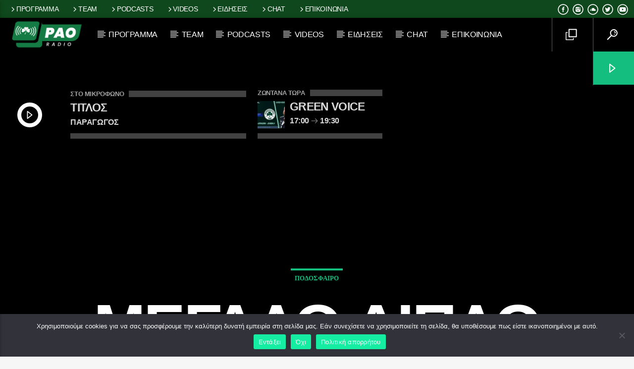

--- FILE ---
content_type: text/html; charset=UTF-8
request_url: https://paoradio.gr/megalo-diplo-apo-ton-panathinaiko-stin/
body_size: 31961
content:
<!doctype html>
<html class="no-js" lang="el">
    <head>
        <meta charset="UTF-8">
        <meta http-equiv="X-UA-Compatible" content="IE=edge">
        <meta name="viewport" content="width=device-width, initial-scale=1.0">
        <meta name='robots' content='index, follow, max-image-preview:large, max-snippet:-1, max-video-preview:-1' />

	<!-- This site is optimized with the Yoast SEO plugin v26.6 - https://yoast.com/wordpress/plugins/seo/ -->
	<title>Μεγάλο διπλό από τον Παναθηναϊκό στην Λαμία! - PAORadio</title>
	<link rel="canonical" href="https://paoradio.gr/megalo-diplo-apo-ton-panathinaiko-stin/" />
	<meta property="og:locale" content="el_GR" />
	<meta property="og:type" content="article" />
	<meta property="og:title" content="Μεγάλο διπλό από τον Παναθηναϊκό στην Λαμία! - PAORadio" />
	<meta property="og:description" content="Τεράστια νίκη που έδειξε ατσάλινο χαρακτήρα πέτυχε ο Παναθηναϊκός σήμερα στη Λαμία (2-1) χάρη σε χρυσό γκολ του Αντραζ Σπόραρ στο 90’ και ενώ αγωνιζόταν με παίκτη λιγότερο εξαιτίας αποβολής φάντασμα του Αράο από τον διαιτητή Μανούχο στο 84ο λεπτό! Το τριφύλλι προηγήθηκε με το φανταστικό γκολ του Μλαντένοβιτς στο 31’, ισοφαρίστηκε από τον Καρλίτος [&hellip;]" />
	<meta property="og:url" content="https://paoradio.gr/megalo-diplo-apo-ton-panathinaiko-stin/" />
	<meta property="og:site_name" content="PAORadio" />
	<meta property="article:publisher" content="https://www.facebook.com/paoradiogr" />
	<meta property="article:published_time" content="2023-11-05T10:09:50+00:00" />
	<meta property="article:modified_time" content="2023-11-27T16:52:50+00:00" />
	<meta property="og:image" content="https://paoradio.gr/wp-content/uploads/2023/11/Εικόνα-4-11-23-7.39 μμ.jpeg" />
	<meta property="og:image:width" content="659" />
	<meta property="og:image:height" content="448" />
	<meta property="og:image:type" content="image/jpeg" />
	<meta name="author" content="ΜΑΤ" />
	<meta name="twitter:card" content="summary_large_image" />
	<meta name="twitter:creator" content="@Paoradiogr" />
	<meta name="twitter:site" content="@Paoradiogr" />
	<meta name="twitter:label1" content="Συντάχθηκε από" />
	<meta name="twitter:data1" content="ΜΑΤ" />
	<script type="application/ld+json" class="yoast-schema-graph">{"@context":"https://schema.org","@graph":[{"@type":"Article","@id":"https://paoradio.gr/megalo-diplo-apo-ton-panathinaiko-stin/#article","isPartOf":{"@id":"https://paoradio.gr/megalo-diplo-apo-ton-panathinaiko-stin/"},"author":{"name":"ΜΑΤ","@id":"https://paoradio.gr/#/schema/person/d1d7e711bdcd60b239b0a4116e00c4b1"},"headline":"Μεγάλο διπλό από τον Παναθηναϊκό στην Λαμία!","datePublished":"2023-11-05T10:09:50+00:00","dateModified":"2023-11-27T16:52:50+00:00","mainEntityOfPage":{"@id":"https://paoradio.gr/megalo-diplo-apo-ton-panathinaiko-stin/"},"wordCount":13,"commentCount":0,"publisher":{"@id":"https://paoradio.gr/#organization"},"image":{"@id":"https://paoradio.gr/megalo-diplo-apo-ton-panathinaiko-stin/#primaryimage"},"thumbnailUrl":"https://paoradio.gr/wp-content/uploads/2023/11/Εικόνα-4-11-23-7.39 μμ.jpeg","keywords":["Stoiximan Super League","Ιβάν Γιοβάνοβιτς","Παναθηναϊκός ποδόσφαιρο"],"articleSection":["Ποδοσφαιρο"],"inLanguage":"el","potentialAction":[{"@type":"CommentAction","name":"Comment","target":["https://paoradio.gr/megalo-diplo-apo-ton-panathinaiko-stin/#respond"]}]},{"@type":"WebPage","@id":"https://paoradio.gr/megalo-diplo-apo-ton-panathinaiko-stin/","url":"https://paoradio.gr/megalo-diplo-apo-ton-panathinaiko-stin/","name":"Μεγάλο διπλό από τον Παναθηναϊκό στην Λαμία! - PAORadio","isPartOf":{"@id":"https://paoradio.gr/#website"},"primaryImageOfPage":{"@id":"https://paoradio.gr/megalo-diplo-apo-ton-panathinaiko-stin/#primaryimage"},"image":{"@id":"https://paoradio.gr/megalo-diplo-apo-ton-panathinaiko-stin/#primaryimage"},"thumbnailUrl":"https://paoradio.gr/wp-content/uploads/2023/11/Εικόνα-4-11-23-7.39 μμ.jpeg","datePublished":"2023-11-05T10:09:50+00:00","dateModified":"2023-11-27T16:52:50+00:00","breadcrumb":{"@id":"https://paoradio.gr/megalo-diplo-apo-ton-panathinaiko-stin/#breadcrumb"},"inLanguage":"el","potentialAction":[{"@type":"ReadAction","target":["https://paoradio.gr/megalo-diplo-apo-ton-panathinaiko-stin/"]}]},{"@type":"ImageObject","inLanguage":"el","@id":"https://paoradio.gr/megalo-diplo-apo-ton-panathinaiko-stin/#primaryimage","url":"https://paoradio.gr/wp-content/uploads/2023/11/Εικόνα-4-11-23-7.39 μμ.jpeg","contentUrl":"https://paoradio.gr/wp-content/uploads/2023/11/Εικόνα-4-11-23-7.39 μμ.jpeg","width":659,"height":448},{"@type":"BreadcrumbList","@id":"https://paoradio.gr/megalo-diplo-apo-ton-panathinaiko-stin/#breadcrumb","itemListElement":[{"@type":"ListItem","position":1,"name":"Αρχική","item":"https://paoradio.gr/"},{"@type":"ListItem","position":2,"name":"Μεγάλο διπλό από τον Παναθηναϊκό στην Λαμία!"}]},{"@type":"WebSite","@id":"https://paoradio.gr/#website","url":"https://paoradio.gr/","name":"PAORadio.gr","description":"Το απόλυτο Παναθηναϊκό ραδιόφωνο","publisher":{"@id":"https://paoradio.gr/#organization"},"potentialAction":[{"@type":"SearchAction","target":{"@type":"EntryPoint","urlTemplate":"https://paoradio.gr/?s={search_term_string}"},"query-input":{"@type":"PropertyValueSpecification","valueRequired":true,"valueName":"search_term_string"}}],"inLanguage":"el"},{"@type":"Organization","@id":"https://paoradio.gr/#organization","name":"PAORadio","url":"https://paoradio.gr/","logo":{"@type":"ImageObject","inLanguage":"el","@id":"https://paoradio.gr/#/schema/logo/image/","url":"https://paoradio.gr/wp-content/uploads/2023/11/cropped-PAO_Radio_Social-01-01.png","contentUrl":"https://paoradio.gr/wp-content/uploads/2023/11/cropped-PAO_Radio_Social-01-01.png","width":512,"height":512,"caption":"PAORadio"},"image":{"@id":"https://paoradio.gr/#/schema/logo/image/"},"sameAs":["https://www.facebook.com/paoradiogr","https://x.com/Paoradiogr"]},{"@type":"Person","@id":"https://paoradio.gr/#/schema/person/d1d7e711bdcd60b239b0a4116e00c4b1","name":"ΜΑΤ","image":{"@type":"ImageObject","inLanguage":"el","@id":"https://paoradio.gr/#/schema/person/image/","url":"https://secure.gravatar.com/avatar/c8cb30bc53869a817a894bf874928fe0f08b7fc702b63d5c489e8aeb1d904555?s=96&d=mm&r=g","contentUrl":"https://secure.gravatar.com/avatar/c8cb30bc53869a817a894bf874928fe0f08b7fc702b63d5c489e8aeb1d904555?s=96&d=mm&r=g","caption":"ΜΑΤ"},"sameAs":["https://paoradio.gr"],"url":"https://paoradio.gr/author/mat13/"}]}</script>
	<!-- / Yoast SEO plugin. -->


<link rel='dns-prefetch' href='//maps.googleapis.com' />
<link rel='dns-prefetch' href='//www.google.com' />
<link rel="alternate" type="application/rss+xml" title="Ροή RSS &raquo; PAORadio" href="https://paoradio.gr/feed/" />
<link rel="alternate" type="application/rss+xml" title="Ροή Σχολίων &raquo; PAORadio" href="https://paoradio.gr/comments/feed/" />
<link rel="alternate" type="application/rss+xml" title="Ροή Σχολίων PAORadio &raquo; Μεγάλο διπλό από τον Παναθηναϊκό στην Λαμία!" href="https://paoradio.gr/megalo-diplo-apo-ton-panathinaiko-stin/feed/" />
<link rel="alternate" title="oEmbed (JSON)" type="application/json+oembed" href="https://paoradio.gr/wp-json/oembed/1.0/embed?url=https%3A%2F%2Fpaoradio.gr%2Fmegalo-diplo-apo-ton-panathinaiko-stin%2F" />
<link rel="alternate" title="oEmbed (XML)" type="text/xml+oembed" href="https://paoradio.gr/wp-json/oembed/1.0/embed?url=https%3A%2F%2Fpaoradio.gr%2Fmegalo-diplo-apo-ton-panathinaiko-stin%2F&#038;format=xml" />
<style id='wp-img-auto-sizes-contain-inline-css' type='text/css'>
img:is([sizes=auto i],[sizes^="auto," i]){contain-intrinsic-size:3000px 1500px}
/*# sourceURL=wp-img-auto-sizes-contain-inline-css */
</style>
<link rel='stylesheet' id='dashicons-css' href='https://paoradio.gr/wp-includes/css/dashicons.min.css?ver=6.9' type='text/css' media='all' />
<link rel='stylesheet' id='post-views-counter-frontend-css' href='https://paoradio.gr/wp-content/plugins/post-views-counter/css/frontend.css?ver=1.6.1' type='text/css' media='all' />
<link rel='stylesheet' id='sbr_styles-css' href='https://paoradio.gr/wp-content/plugins/reviews-feed/assets/css/sbr-styles.min.css?ver=2.1.1' type='text/css' media='all' />
<link rel='stylesheet' id='sbi_styles-css' href='https://paoradio.gr/wp-content/plugins/instagram-feed/css/sbi-styles.min.css?ver=6.10.0' type='text/css' media='all' />
<link rel='stylesheet' id='sby_common_styles-css' href='https://paoradio.gr/wp-content/plugins/feeds-for-youtube/public/build/css/sb-youtube-common.css?ver=2.6.2' type='text/css' media='all' />
<link rel='stylesheet' id='sby_styles-css' href='https://paoradio.gr/wp-content/plugins/feeds-for-youtube/public/build/css/sb-youtube-free.css?ver=2.6.2' type='text/css' media='all' />
<style id='wp-emoji-styles-inline-css' type='text/css'>

	img.wp-smiley, img.emoji {
		display: inline !important;
		border: none !important;
		box-shadow: none !important;
		height: 1em !important;
		width: 1em !important;
		margin: 0 0.07em !important;
		vertical-align: -0.1em !important;
		background: none !important;
		padding: 0 !important;
	}
/*# sourceURL=wp-emoji-styles-inline-css */
</style>
<link rel='stylesheet' id='wp-block-library-css' href='https://paoradio.gr/wp-includes/css/dist/block-library/style.min.css?ver=6.9' type='text/css' media='all' />
<style id='classic-theme-styles-inline-css' type='text/css'>
/*! This file is auto-generated */
.wp-block-button__link{color:#fff;background-color:#32373c;border-radius:9999px;box-shadow:none;text-decoration:none;padding:calc(.667em + 2px) calc(1.333em + 2px);font-size:1.125em}.wp-block-file__button{background:#32373c;color:#fff;text-decoration:none}
/*# sourceURL=/wp-includes/css/classic-themes.min.css */
</style>
<style id='global-styles-inline-css' type='text/css'>
:root{--wp--preset--aspect-ratio--square: 1;--wp--preset--aspect-ratio--4-3: 4/3;--wp--preset--aspect-ratio--3-4: 3/4;--wp--preset--aspect-ratio--3-2: 3/2;--wp--preset--aspect-ratio--2-3: 2/3;--wp--preset--aspect-ratio--16-9: 16/9;--wp--preset--aspect-ratio--9-16: 9/16;--wp--preset--color--black: #000000;--wp--preset--color--cyan-bluish-gray: #abb8c3;--wp--preset--color--white: #ffffff;--wp--preset--color--pale-pink: #f78da7;--wp--preset--color--vivid-red: #cf2e2e;--wp--preset--color--luminous-vivid-orange: #ff6900;--wp--preset--color--luminous-vivid-amber: #fcb900;--wp--preset--color--light-green-cyan: #7bdcb5;--wp--preset--color--vivid-green-cyan: #00d084;--wp--preset--color--pale-cyan-blue: #8ed1fc;--wp--preset--color--vivid-cyan-blue: #0693e3;--wp--preset--color--vivid-purple: #9b51e0;--wp--preset--gradient--vivid-cyan-blue-to-vivid-purple: linear-gradient(135deg,rgb(6,147,227) 0%,rgb(155,81,224) 100%);--wp--preset--gradient--light-green-cyan-to-vivid-green-cyan: linear-gradient(135deg,rgb(122,220,180) 0%,rgb(0,208,130) 100%);--wp--preset--gradient--luminous-vivid-amber-to-luminous-vivid-orange: linear-gradient(135deg,rgb(252,185,0) 0%,rgb(255,105,0) 100%);--wp--preset--gradient--luminous-vivid-orange-to-vivid-red: linear-gradient(135deg,rgb(255,105,0) 0%,rgb(207,46,46) 100%);--wp--preset--gradient--very-light-gray-to-cyan-bluish-gray: linear-gradient(135deg,rgb(238,238,238) 0%,rgb(169,184,195) 100%);--wp--preset--gradient--cool-to-warm-spectrum: linear-gradient(135deg,rgb(74,234,220) 0%,rgb(151,120,209) 20%,rgb(207,42,186) 40%,rgb(238,44,130) 60%,rgb(251,105,98) 80%,rgb(254,248,76) 100%);--wp--preset--gradient--blush-light-purple: linear-gradient(135deg,rgb(255,206,236) 0%,rgb(152,150,240) 100%);--wp--preset--gradient--blush-bordeaux: linear-gradient(135deg,rgb(254,205,165) 0%,rgb(254,45,45) 50%,rgb(107,0,62) 100%);--wp--preset--gradient--luminous-dusk: linear-gradient(135deg,rgb(255,203,112) 0%,rgb(199,81,192) 50%,rgb(65,88,208) 100%);--wp--preset--gradient--pale-ocean: linear-gradient(135deg,rgb(255,245,203) 0%,rgb(182,227,212) 50%,rgb(51,167,181) 100%);--wp--preset--gradient--electric-grass: linear-gradient(135deg,rgb(202,248,128) 0%,rgb(113,206,126) 100%);--wp--preset--gradient--midnight: linear-gradient(135deg,rgb(2,3,129) 0%,rgb(40,116,252) 100%);--wp--preset--font-size--small: 13px;--wp--preset--font-size--medium: 20px;--wp--preset--font-size--large: 36px;--wp--preset--font-size--x-large: 42px;--wp--preset--spacing--20: 0.44rem;--wp--preset--spacing--30: 0.67rem;--wp--preset--spacing--40: 1rem;--wp--preset--spacing--50: 1.5rem;--wp--preset--spacing--60: 2.25rem;--wp--preset--spacing--70: 3.38rem;--wp--preset--spacing--80: 5.06rem;--wp--preset--shadow--natural: 6px 6px 9px rgba(0, 0, 0, 0.2);--wp--preset--shadow--deep: 12px 12px 50px rgba(0, 0, 0, 0.4);--wp--preset--shadow--sharp: 6px 6px 0px rgba(0, 0, 0, 0.2);--wp--preset--shadow--outlined: 6px 6px 0px -3px rgb(255, 255, 255), 6px 6px rgb(0, 0, 0);--wp--preset--shadow--crisp: 6px 6px 0px rgb(0, 0, 0);}:where(.is-layout-flex){gap: 0.5em;}:where(.is-layout-grid){gap: 0.5em;}body .is-layout-flex{display: flex;}.is-layout-flex{flex-wrap: wrap;align-items: center;}.is-layout-flex > :is(*, div){margin: 0;}body .is-layout-grid{display: grid;}.is-layout-grid > :is(*, div){margin: 0;}:where(.wp-block-columns.is-layout-flex){gap: 2em;}:where(.wp-block-columns.is-layout-grid){gap: 2em;}:where(.wp-block-post-template.is-layout-flex){gap: 1.25em;}:where(.wp-block-post-template.is-layout-grid){gap: 1.25em;}.has-black-color{color: var(--wp--preset--color--black) !important;}.has-cyan-bluish-gray-color{color: var(--wp--preset--color--cyan-bluish-gray) !important;}.has-white-color{color: var(--wp--preset--color--white) !important;}.has-pale-pink-color{color: var(--wp--preset--color--pale-pink) !important;}.has-vivid-red-color{color: var(--wp--preset--color--vivid-red) !important;}.has-luminous-vivid-orange-color{color: var(--wp--preset--color--luminous-vivid-orange) !important;}.has-luminous-vivid-amber-color{color: var(--wp--preset--color--luminous-vivid-amber) !important;}.has-light-green-cyan-color{color: var(--wp--preset--color--light-green-cyan) !important;}.has-vivid-green-cyan-color{color: var(--wp--preset--color--vivid-green-cyan) !important;}.has-pale-cyan-blue-color{color: var(--wp--preset--color--pale-cyan-blue) !important;}.has-vivid-cyan-blue-color{color: var(--wp--preset--color--vivid-cyan-blue) !important;}.has-vivid-purple-color{color: var(--wp--preset--color--vivid-purple) !important;}.has-black-background-color{background-color: var(--wp--preset--color--black) !important;}.has-cyan-bluish-gray-background-color{background-color: var(--wp--preset--color--cyan-bluish-gray) !important;}.has-white-background-color{background-color: var(--wp--preset--color--white) !important;}.has-pale-pink-background-color{background-color: var(--wp--preset--color--pale-pink) !important;}.has-vivid-red-background-color{background-color: var(--wp--preset--color--vivid-red) !important;}.has-luminous-vivid-orange-background-color{background-color: var(--wp--preset--color--luminous-vivid-orange) !important;}.has-luminous-vivid-amber-background-color{background-color: var(--wp--preset--color--luminous-vivid-amber) !important;}.has-light-green-cyan-background-color{background-color: var(--wp--preset--color--light-green-cyan) !important;}.has-vivid-green-cyan-background-color{background-color: var(--wp--preset--color--vivid-green-cyan) !important;}.has-pale-cyan-blue-background-color{background-color: var(--wp--preset--color--pale-cyan-blue) !important;}.has-vivid-cyan-blue-background-color{background-color: var(--wp--preset--color--vivid-cyan-blue) !important;}.has-vivid-purple-background-color{background-color: var(--wp--preset--color--vivid-purple) !important;}.has-black-border-color{border-color: var(--wp--preset--color--black) !important;}.has-cyan-bluish-gray-border-color{border-color: var(--wp--preset--color--cyan-bluish-gray) !important;}.has-white-border-color{border-color: var(--wp--preset--color--white) !important;}.has-pale-pink-border-color{border-color: var(--wp--preset--color--pale-pink) !important;}.has-vivid-red-border-color{border-color: var(--wp--preset--color--vivid-red) !important;}.has-luminous-vivid-orange-border-color{border-color: var(--wp--preset--color--luminous-vivid-orange) !important;}.has-luminous-vivid-amber-border-color{border-color: var(--wp--preset--color--luminous-vivid-amber) !important;}.has-light-green-cyan-border-color{border-color: var(--wp--preset--color--light-green-cyan) !important;}.has-vivid-green-cyan-border-color{border-color: var(--wp--preset--color--vivid-green-cyan) !important;}.has-pale-cyan-blue-border-color{border-color: var(--wp--preset--color--pale-cyan-blue) !important;}.has-vivid-cyan-blue-border-color{border-color: var(--wp--preset--color--vivid-cyan-blue) !important;}.has-vivid-purple-border-color{border-color: var(--wp--preset--color--vivid-purple) !important;}.has-vivid-cyan-blue-to-vivid-purple-gradient-background{background: var(--wp--preset--gradient--vivid-cyan-blue-to-vivid-purple) !important;}.has-light-green-cyan-to-vivid-green-cyan-gradient-background{background: var(--wp--preset--gradient--light-green-cyan-to-vivid-green-cyan) !important;}.has-luminous-vivid-amber-to-luminous-vivid-orange-gradient-background{background: var(--wp--preset--gradient--luminous-vivid-amber-to-luminous-vivid-orange) !important;}.has-luminous-vivid-orange-to-vivid-red-gradient-background{background: var(--wp--preset--gradient--luminous-vivid-orange-to-vivid-red) !important;}.has-very-light-gray-to-cyan-bluish-gray-gradient-background{background: var(--wp--preset--gradient--very-light-gray-to-cyan-bluish-gray) !important;}.has-cool-to-warm-spectrum-gradient-background{background: var(--wp--preset--gradient--cool-to-warm-spectrum) !important;}.has-blush-light-purple-gradient-background{background: var(--wp--preset--gradient--blush-light-purple) !important;}.has-blush-bordeaux-gradient-background{background: var(--wp--preset--gradient--blush-bordeaux) !important;}.has-luminous-dusk-gradient-background{background: var(--wp--preset--gradient--luminous-dusk) !important;}.has-pale-ocean-gradient-background{background: var(--wp--preset--gradient--pale-ocean) !important;}.has-electric-grass-gradient-background{background: var(--wp--preset--gradient--electric-grass) !important;}.has-midnight-gradient-background{background: var(--wp--preset--gradient--midnight) !important;}.has-small-font-size{font-size: var(--wp--preset--font-size--small) !important;}.has-medium-font-size{font-size: var(--wp--preset--font-size--medium) !important;}.has-large-font-size{font-size: var(--wp--preset--font-size--large) !important;}.has-x-large-font-size{font-size: var(--wp--preset--font-size--x-large) !important;}
:where(.wp-block-post-template.is-layout-flex){gap: 1.25em;}:where(.wp-block-post-template.is-layout-grid){gap: 1.25em;}
:where(.wp-block-term-template.is-layout-flex){gap: 1.25em;}:where(.wp-block-term-template.is-layout-grid){gap: 1.25em;}
:where(.wp-block-columns.is-layout-flex){gap: 2em;}:where(.wp-block-columns.is-layout-grid){gap: 2em;}
:root :where(.wp-block-pullquote){font-size: 1.5em;line-height: 1.6;}
/*# sourceURL=global-styles-inline-css */
</style>
<link rel='stylesheet' id='cookie-notice-front-css' href='https://paoradio.gr/wp-content/plugins/cookie-notice/css/front.min.css?ver=2.5.11' type='text/css' media='all' />
<link rel='stylesheet' id='ctf_styles-css' href='https://paoradio.gr/wp-content/plugins/custom-twitter-feeds/css/ctf-styles.min.css?ver=2.3.1' type='text/css' media='all' />
<link rel='stylesheet' id='qt_ajax_pageload_style-css' href='https://paoradio.gr/wp-content/plugins/qt-ajax-pageload/qt-apl-style.css?ver=6.9' type='text/css' media='all' />
<link rel='stylesheet' id='qtPlacesStyle-css' href='https://paoradio.gr/wp-content/plugins/qt-places/inc/frontend/assets/styles.css?ver=6.9' type='text/css' media='all' />
<link rel='stylesheet' id='font-awesome-css' href='https://paoradio.gr/wp-content/plugins/elementor/assets/lib/font-awesome/css/font-awesome.min.css?ver=4.7.0' type='text/css' media='all' />
<link rel='stylesheet' id='QtswipeStyle-css' href='https://paoradio.gr/wp-content/plugins/qt-swipebox/swipebox/css/swipebox.min.css?ver=6.9' type='text/css' media='all' />
<link rel='stylesheet' id='vdl_css-css' href='https://paoradio.gr/wp-content/plugins/qt-videogalleries/assets/style.css?ver=6.9' type='text/css' media='all' />
<link rel='stylesheet' id='cff-css' href='https://paoradio.gr/wp-content/plugins/custom-facebook-feed/assets/css/cff-style.min.css?ver=4.3.4' type='text/css' media='all' />
<link rel='stylesheet' id='sb-font-awesome-css' href='https://paoradio.gr/wp-content/plugins/custom-facebook-feed/assets/css/font-awesome.min.css?ver=4.7.0' type='text/css' media='all' />
<link rel='stylesheet' id='mediaelement-css' href='https://paoradio.gr/wp-includes/js/mediaelement/mediaelementplayer-legacy.min.css?ver=4.2.17' type='text/css' media='all' />
<link rel='stylesheet' id='wp-mediaelement-css' href='https://paoradio.gr/wp-includes/js/mediaelement/wp-mediaelement.min.css?ver=6.9' type='text/css' media='all' />
<link rel='stylesheet' id='dripicons-css' href='https://paoradio.gr/wp-content/themes/onair2/fonts/dripicons/webfont.css?ver=6.2' type='text/css' media='all' />
<link rel='stylesheet' id='qantumthemes_qticons-css' href='https://paoradio.gr/wp-content/themes/onair2/fonts/qticons/qticons.css?ver=6.2' type='text/css' media='all' />
<link rel='stylesheet' id='slick-css' href='https://paoradio.gr/wp-content/themes/onair2/components/slick/slick.css?ver=6.2' type='text/css' media='all' />
<link rel='stylesheet' id='swipebox-css' href='https://paoradio.gr/wp-content/themes/onair2/components/swipebox/src/css/swipebox.min.css?ver=6.2' type='text/css' media='all' />
<link rel='stylesheet' id='classycountdown-css' href='https://paoradio.gr/wp-content/themes/onair2/components/countdown/css/jquery.classycountdown.css?ver=6.2' type='text/css' media='all' />
<link rel='stylesheet' id='flashblock-css' href='https://paoradio.gr/wp-content/themes/onair2/components/soundmanager/templates/qtradio-player/css/flashblock.css?ver=6.2' type='text/css' media='all' />
<link rel='stylesheet' id='qantumthemes_volume-css' href='https://paoradio.gr/wp-content/themes/onair2/components/soundmanager/templates/qtradio-player/css/qt-360player-volume.css?ver=6.2' type='text/css' media='all' />
<link rel='stylesheet' id='qantumthemes_main-css' href='https://paoradio.gr/wp-content/themes/onair2/css/qt-main.css?ver=6.2' type='text/css' media='all' />
<link rel='stylesheet' id='tablepress-default-css' href='https://paoradio.gr/wp-content/plugins/tablepress/css/build/default.css?ver=3.2.6' type='text/css' media='all' />
<link rel='stylesheet' id='kirki-styles-css' href='https://paoradio.gr?action=kirki-styles&#038;ver=4.0' type='text/css' media='all' />
<script type="text/javascript" src="https://paoradio.gr/wp-includes/js/jquery/jquery.min.js?ver=3.7.1" id="jquery-core-js"></script>
<script type="text/javascript" src="https://paoradio.gr/wp-includes/js/jquery/jquery-migrate.min.js?ver=3.4.1" id="jquery-migrate-js"></script>
<script type="text/javascript" id="cookie-notice-front-js-before">
/* <![CDATA[ */
var cnArgs = {"ajaxUrl":"https:\/\/paoradio.gr\/wp-admin\/admin-ajax.php","nonce":"c6665049a5","hideEffect":"fade","position":"bottom","onScroll":false,"onScrollOffset":100,"onClick":false,"cookieName":"cookie_notice_accepted","cookieTime":2592000,"cookieTimeRejected":2592000,"globalCookie":false,"redirection":false,"cache":false,"revokeCookies":false,"revokeCookiesOpt":"automatic"};

//# sourceURL=cookie-notice-front-js-before
/* ]]> */
</script>
<script type="text/javascript" src="https://paoradio.gr/wp-content/plugins/cookie-notice/js/front.min.js?ver=2.5.11" id="cookie-notice-front-js"></script>
<script type="text/javascript" src="https://maps.googleapis.com/maps/api/js?ver=6.9" id="qt-google-maps-js"></script>
<script type="text/javascript" src="https://www.google.com/jsapi?ver=6.9" id="google-jsapi-js"></script>
<script type="text/javascript" id="jquery-remove-uppercase-accents-js-extra">
/* <![CDATA[ */
var rua = {"accents":[{"original":"\u0386\u0399","convert":"\u0391\u03aa"},{"original":"\u0386\u03a5","convert":"\u0391\u03ab"},{"original":"\u0388\u0399","convert":"\u0395\u03aa"},{"original":"\u038c\u0399","convert":"\u039f\u03aa"},{"original":"\u0388\u03a5","convert":"\u0395\u03ab"},{"original":"\u038c\u03a5","convert":"\u039f\u03ab"},{"original":"\u03ac\u03b9","convert":"\u03b1\u03ca"},{"original":"\u03ad\u03b9","convert":"\u03b5\u03ca"},{"original":"\u0386\u03c5","convert":"\u03b1\u03cb"},{"original":"\u03ac\u03c5","convert":"\u03b1\u03cb"},{"original":"\u03cc\u03b9","convert":"\u03bf\u03ca"},{"original":"\u0388\u03c5","convert":"\u03b5\u03cb"},{"original":"\u03ad\u03c5","convert":"\u03b5\u03cb"},{"original":"\u03cc\u03c5","convert":"\u03bf\u03cb"},{"original":"\u038c\u03c5","convert":"\u03bf\u03cb"},{"original":"\u0386","convert":"\u0391"},{"original":"\u03ac","convert":"\u03b1"},{"original":"\u0388","convert":"\u0395"},{"original":"\u03ad","convert":"\u03b5"},{"original":"\u0389","convert":"\u0397"},{"original":"\u03ae","convert":"\u03b7"},{"original":"\u038a","convert":"\u0399"},{"original":"\u03aa","convert":"\u0399"},{"original":"\u03af","convert":"\u03b9"},{"original":"\u0390","convert":"\u03ca"},{"original":"\u038c","convert":"\u039f"},{"original":"\u03cc","convert":"\u03bf"},{"original":"\u038e","convert":"\u03a5"},{"original":"\u03cd","convert":"\u03c5"},{"original":"\u03b0","convert":"\u03cb"},{"original":"\u038f","convert":"\u03a9"},{"original":"\u03ce","convert":"\u03c9"}],"selectors":"","selAction":""};
//# sourceURL=jquery-remove-uppercase-accents-js-extra
/* ]]> */
</script>
<script type="text/javascript" src="https://paoradio.gr/wp-content/plugins/remove-uppercase-accents/js/jquery.remove-uppercase-accents.js?ver=6.9" id="jquery-remove-uppercase-accents-js"></script>
<link rel="https://api.w.org/" href="https://paoradio.gr/wp-json/" /><link rel="alternate" title="JSON" type="application/json" href="https://paoradio.gr/wp-json/wp/v2/posts/4604" /><link rel="EditURI" type="application/rsd+xml" title="RSD" href="https://paoradio.gr/xmlrpc.php?rsd" />
<meta name="generator" content="WordPress 6.9" />
<link rel='shortlink' href='https://paoradio.gr/?p=4604' />
<meta name="generator" content="Elementor 3.34.0; settings: css_print_method-external, google_font-enabled, font_display-swap">
			<style>
				.e-con.e-parent:nth-of-type(n+4):not(.e-lazyloaded):not(.e-no-lazyload),
				.e-con.e-parent:nth-of-type(n+4):not(.e-lazyloaded):not(.e-no-lazyload) * {
					background-image: none !important;
				}
				@media screen and (max-height: 1024px) {
					.e-con.e-parent:nth-of-type(n+3):not(.e-lazyloaded):not(.e-no-lazyload),
					.e-con.e-parent:nth-of-type(n+3):not(.e-lazyloaded):not(.e-no-lazyload) * {
						background-image: none !important;
					}
				}
				@media screen and (max-height: 640px) {
					.e-con.e-parent:nth-of-type(n+2):not(.e-lazyloaded):not(.e-no-lazyload),
					.e-con.e-parent:nth-of-type(n+2):not(.e-lazyloaded):not(.e-no-lazyload) * {
						background-image: none !important;
					}
				}
			</style>
			<link rel="icon" href="https://paoradio.gr/wp-content/uploads/2023/11/cropped-PAO_Radio_Social-01-01-32x32.png" sizes="32x32" />
<link rel="icon" href="https://paoradio.gr/wp-content/uploads/2023/11/cropped-PAO_Radio_Social-01-01-192x192.png" sizes="192x192" />
<link rel="apple-touch-icon" href="https://paoradio.gr/wp-content/uploads/2023/11/cropped-PAO_Radio_Social-01-01-180x180.png" />
<meta name="msapplication-TileImage" content="https://paoradio.gr/wp-content/uploads/2023/11/cropped-PAO_Radio_Social-01-01-270x270.png" />
		<style type="text/css" id="wp-custom-css">
			.qt-footer .qt-header-bg {opacity: 0.95 !important;}
.qt-part-schedule-onair-large {margin-bottom:0 !important;}
.qt-pageheader .qt-header-bg {opacity: 0.9 !important}

.qt-archive-events .type-event {
	margin-bottom: 20px;
}
.qt-archive-events .type-event:last-child {
		margin-bottom: 0;
	}
		</style>
		
		<!-- CSS styles added by QT Subpages Plugin -->
		<style type="text/css">
			
			.vdl-subpages-item  a .detail .title {font-size:13px; }
			
			.vdl-subpages-item  a .detail {padding-top:45px !important;}
			.vdl-subpages-container ul.vdl-subpages-tagcloud li a {
				
				
				
				
				
			}
			.vdl-subpages-container ul.vdl-subpages-tagcloud li a:hover {}
			
			
			
			
			@media (max-width: 768px){
				.vdl-elementcontents a.vdl-link .detail .title {}
			}
			
		</style>
		    </head>
    <body id="onair2Body" class="wp-singular post-template-default single single-post postid-4604 single-format-standard wp-theme-onair2 cookies-not-set is_chrome is_osx qt-parentcontainer template- qt-stickymenu qt-has-secondarybar qt-playertype-header qt-playerbar-open-desktop qt-body elementor-default elementor-kit-8" data-start>
        <!-- QT HEADER END ================================ -->
        <div class="onair2-contents-master" id="onair2-contents-master"> 
	
<div class="qt-main-menubar" data-0="@class:qt-main-menubar">
	
			<div class="qt-menubar-top qt-content-primary hide-on-large-and-down">
			<ul>
				<li id="menu-item-2799" class="menu-item menu-item-type-post_type menu-item-object-page menu-item-2799"><a href="https://paoradio.gr/show-schedule/"><i class="dripicons-chevron-right"></i>Προγραμμα</a></li>
<li id="menu-item-2795" class="menu-item menu-item-type-post_type menu-item-object-page menu-item-2795"><a href="https://paoradio.gr/team-members/"><i class="dripicons-chevron-right"></i>Team</a></li>
<li id="menu-item-4676" class="menu-item menu-item-type-post_type menu-item-object-page menu-item-4676"><a href="https://paoradio.gr/podcast-archive/"><i class="dripicons-chevron-right"></i>Podcasts</a></li>
<li id="menu-item-2797" class="menu-item menu-item-type-post_type menu-item-object-page menu-item-2797"><a href="https://paoradio.gr/videolove-filterable-videos/"><i class="dripicons-chevron-right"></i>Videos</a></li>
<li id="menu-item-2794" class="menu-item menu-item-type-post_type menu-item-object-page menu-item-2794"><a href="https://paoradio.gr/blog/"><i class="dripicons-chevron-right"></i>Ειδησεις</a></li>
<li id="menu-item-4875" class="menu-item menu-item-type-post_type menu-item-object-page menu-item-4875"><a href="https://paoradio.gr/chat/"><i class="dripicons-chevron-right"></i>CHAT</a></li>
<li id="menu-item-2796" class="menu-item menu-item-type-post_type menu-item-object-page menu-item-2796"><a href="https://paoradio.gr/contacts/"><i class="dripicons-chevron-right"></i>Επικοινωνια</a></li>
				<li class="right"><a href="https://www.youtube.com/@PAORadio" class="qw-disableembedding qw_social" target="_blank"><i class="qticon-youtube qt-socialicon"></i></a></li><li class="right"><a href="https://twitter.com/Paoradiogr" class="qw-disableembedding qw_social" target="_blank"><i class="qticon-twitter qt-socialicon"></i></a></li><li class="right"><a href="https://on.soundcloud.com/CTKrs" class="qw-disableembedding qw_social" target="_blank"><i class="qticon-soundcloud qt-socialicon"></i></a></li><li class="right"><a href="https://www.instagram.com/paoradiogr/" class="qw-disableembedding qw_social" target="_blank"><i class="qticon-instagram qt-socialicon"></i></a></li><li class="right"><a href="https://www.facebook.com/profile.php?id=61552925510800" class="qw-disableembedding qw_social" target="_blank"><i class="qticon-facebook qt-socialicon"></i></a></li>			</ul>
		</div>
	 


	<!-- QT MENUBAR  ================================ -->
	<nav id="qtmainmenucontainer" class="qt-menubar nav-wrapper qt-content-primary">
		<!-- desktop menu  HIDDEN IN MOBILE AND TABLETS -->
		<ul class="qt-desktopmenu hide-on-xl-and-down">
			<li class="qt-logo-link">
				<a href="https://paoradio.gr" class="brand-logo qt-logo-text">
					<img src="https://paoradio.gr/wp-content/uploads/2023/11/PAO_Radio-01.png" alt="Home">				</a>
			</li>

			<li class="menu-item menu-item-type-post_type menu-item-object-page menu-item-2799"><a href="https://paoradio.gr/show-schedule/">Προγραμμα</a></li>
<li class="menu-item menu-item-type-post_type menu-item-object-page menu-item-2795"><a href="https://paoradio.gr/team-members/">Team</a></li>
<li class="menu-item menu-item-type-post_type menu-item-object-page menu-item-4676"><a href="https://paoradio.gr/podcast-archive/">Podcasts</a></li>
<li class="menu-item menu-item-type-post_type menu-item-object-page menu-item-2797"><a href="https://paoradio.gr/videolove-filterable-videos/">Videos</a></li>
<li class="menu-item menu-item-type-post_type menu-item-object-page menu-item-2794"><a href="https://paoradio.gr/blog/">Ειδησεις</a></li>
<li class="menu-item menu-item-type-post_type menu-item-object-page menu-item-4875"><a href="https://paoradio.gr/chat/">CHAT</a></li>
<li class="menu-item menu-item-type-post_type menu-item-object-page menu-item-2796"><a href="https://paoradio.gr/contacts/">Επικοινωνια</a></li>
 


			 
			<li class="right qt-menu-btn">
				<a href="#" data-expandable="#qtsearchbar" class="">
					<i class="icon dripicons-search"></i>
				</a>
			</li>
						

			 				<li class="right qt-menu-btn">
					<a href="https://s32.radiolize.com/public/paoradio_fokol4" class="qt-popupwindow noajax" data-name="" data-width="320" data-height="500">
						<i class="icon dripicons-duplicate"></i>					</a>
				</li>
			
								<li class="right qt-menu-btn">
						<a  href="#" class="qt-openplayerbar qt-header-play-btn"  data-qtswitch="contractplayer" data-target="#qtplayercontainer" >
							<i class="icon dripicons-media-play"></i>						</a>
											</li>
				

		</ul>
		
		<!-- mobile menu icon and logo VISIBLE ONLY TABLET AND MOBILE-->
		<ul class="qt-desktopmenu qt-mobilemenubar hide-on-xl-only ">
			<li>
				<a href="#" data-activates="qt-mobile-menu" class="button-collapse qt-menu-switch qt-btn qt-btn-primary qt-btn-m">
					<i class="dripicons-menu"></i>
				</a>
			</li>
			<li>
				<a href="https://paoradio.gr" class="brand-logo qt-logo-text">
					<img src="https://paoradio.gr/wp-content/uploads/2023/11/PAO_Radio-01.png" alt="Home">				</a>
			</li>
							<li class="qt-rightbutton">
					<a href="#" class="qt-openplayerbar qt-btn qt-btn-primary qt-btn-m">
						<i class="dripicons-media-play"></i>
					</a>
				</li>
					</ul>
	</nav>
	<div id="qtplayerheaderbar" class="qt-player-headerbar">
	<a href="#" class="dripicons-cross qt-openplayerbar qt-closeheaderplayer"></a>
	<div class="qt-player-headerbar__controls">
		<!-- PLAYER ========================= -->

	
	<div id="qtplayercontainer" data-fullstop="" data-playervolume="true" data-accentcolor="#14be7e" data-accentcolordark="#0f481c" data-textcolor="#ffffff" data-soundmanagerurl="https://paoradio.gr/wp-content/themes/onair2/components/soundmanager/swf/" 
		class="qt-playercontainer qt-playervolume qt-clearfix qt-content-primarydark">
		<div class="qt-playercontainer-content qt-vertical-padding-m">

						
			<div class="qt-playercontainer-musicplayer" id="qtmusicplayer">
				<div class="qt-musicplayer">
					<div class="ui360 ui360-vis qt-ui360">
						<a id="playerlink" href="https://s32.radiolize.com:8010/radio.mp3"></a>
					</div>
				</div>
			</div>
			<div id="qtPlayerTrackInfo" class="qt-playercontainer-data qt-container qt-text-shadow small">
				<div class="qt-vc">
					<div class="qt-vi">
						<h6 class="qt-inline-textdeco">
							<span>Στο μικροφωνο</span>
						</h6>
						<div class="qt-t qt-current-track">
							<h4 id="qtFeedPlayerTrack" class="qt-ellipsis">Τίτλος</h4>
							<h5 id="qtFeedPlayerAuthor" class="qt-ellipsis">Παραγωγος</h5>
						</div>
						<hr class="qt-inline-textdeco">
					</div>
				</div>
			</div>




			<div class="qt-playercontainer-ads-mobile">
					<div class="qt-vc">
		<div class="qt-vi">
			<p>						<!-- ON AIR SHOW ========================= -->
						<div class="qt-nowonairmini qt-nowonair-refresh">
							<h6 class="qt-inline-textdeco">
								<span>Ζωντανα Τωρα</span>
							</h6>
							<div class="qt-nowonairmini-cntn">
														       		<a href="https://paoradio.gr/shows/green-voice/" class="qt-featured qt-left">
						       		<img src="https://paoradio.gr/wp-content/uploads/2024/01/A-New-Design-2-3-150x150.jpg" alt="">
						       		</a>
						     							     	<div class="qt-nowonairmini-content">
						     		<a href="https://paoradio.gr/shows/green-voice/"><h4>Green Voice</h4></a>
									<h5>17:00 <i class="dripicons-arrow-thin-right"></i> 19:30</h5>								
						     	</div>
					     	</div>
					     	<hr class="qt-inline-textdeco">
						</div>
						<!-- ON AIR SHOW END ========================= -->
						</p>		</div>
	</div>
				</div>
			<div class="qt-playercontainer-ads-desktop">
					<div class="qt-vc">
		<div class="qt-vi">
			<p>						<!-- ON AIR SHOW ========================= -->
						<div class="qt-nowonairmini qt-nowonair-refresh">
							<h6 class="qt-inline-textdeco">
								<span>Ζωντανα Τωρα</span>
							</h6>
							<div class="qt-nowonairmini-cntn">
														       		<a href="https://paoradio.gr/shows/green-voice/" class="qt-featured qt-left">
						       		<img src="https://paoradio.gr/wp-content/uploads/2024/01/A-New-Design-2-3-150x150.jpg" alt="">
						       		</a>
						     							     	<div class="qt-nowonairmini-content">
						     		<a href="https://paoradio.gr/shows/green-voice/"><h4>Green Voice</h4></a>
									<h5>17:00 <i class="dripicons-arrow-thin-right"></i> 19:30</h5>								
						     	</div>
					     	</div>
					     	<hr class="qt-inline-textdeco">
						</div>
						<!-- ON AIR SHOW END ========================= -->
						</p>		</div>
	</div>
				</div>
		
							<div class="qt-playercontainer-dropdown">
									</div>
				
		</div>

						<div id="playerimage" class="qt-header-bg" data-bgimage="https://paoradio.gr/wp-content/uploads/2023/11/Εικόνα-26-11-23-4.47 μμ.jpeg">
				    <img src="https://paoradio.gr/wp-content/uploads/2023/11/cropped-PAO_Radio_Social-01-01-170x170.png" alt="Background" width="170" height="170">				</div>
			

	</div>
	<!-- this is for xml radio feed -->
	<div id="qtShoutcastFeedData" class="hidden" data-style="" mp3_stream_url
		data-useproxy="1" 
		data-icymetadata="1"
		data-playtrack="https://s32.radiolize.com:8010/radio.mp3"
		data-qtradioid="4870"
		data-mp3_stream_url="https://s32.radiolize.com:8010/radio.mp3"
		data-icecasturl="" 
		data-icecastmountpoint="" 
		data-icecastchannel="" 
		data-radiodotco="" 
		data-airtime="" 
		data-radionomy="" 
		data-live365="" 
		data-securesystems=""
		data-mediacp=""
		data-winmedia=""
		data-textfeed="" 
		data-host="" 
		data-port=""
		data-channel=""
		data-protocol="http"
		data-jazler=""
		data-stats_path="" 	data-played_path="" ></div>
	


<!-- PLAYER END ========================= -->
	</div>
	<!-- CHANNELS LIST ========================= -->
<div id="qtchannelslistcontainer" class="qt-part-channels-list qt-content-primary">
	<ul id="qtchannelslist" class="qt-content-aside qt-channelslist qt-negative">
					<li class="qt-channel">
				<a id="" href="#" class="qt-ellipsis" 
					data-title="PAORadio" 
					data-subtitle="Το απόλυτο Παναθηναϊκό ραδιόφωνο" 
					data-background="https://paoradio.gr/wp-content/uploads/2023/11/Εικόνα-26-11-23-4.47 μμ.jpeg"					data-logo="4621" 
					data-playtrack="https://s32.radiolize.com:8010/radio.mp3"
					data-qtradioid="4870"
					data-icymetadata="1"
					data-host=""
					data-port=""
					data-channel=""
					data-protocol="http"
					data-icecasturl="" 
					data-icecastmountpoint="" 
					data-icecastchannel="" 
					data-radiodotco="" 
					data-airtime="" 
					data-radionomy="" 
					data-live365=""
					data-securesystems=""
					data-mediacp=""
					data-winmedia=""
					data-textfeed=""
					data-jazler=""
					data-stats_path=""
					data-played_path=""
					data-channel="">
											<img src="https://paoradio.gr/wp-content/uploads/2023/11/cropped-PAO_Radio_Social-01-01-170x170.png" class="qt-radiologo dripicons-media-play" alt="logo" width="170" height="170">
										<i class="dripicons-media-play"></i>
					PAORadio				</a>

			</li>
					
	</ul>
</div>
<!-- CHANNELS LIST END ========================= -->
</div>
</div>

<!-- mobile menu -->
<div id="qt-mobile-menu" class="side-nav qt-content-primary">
	 <ul class=" qt-side-nav">
		<li class="menu-item menu-item-type-post_type menu-item-object-page menu-item-2799"><a href="https://paoradio.gr/show-schedule/">Προγραμμα</a></li>
<li class="menu-item menu-item-type-post_type menu-item-object-page menu-item-2795"><a href="https://paoradio.gr/team-members/">Team</a></li>
<li class="menu-item menu-item-type-post_type menu-item-object-page menu-item-4676"><a href="https://paoradio.gr/podcast-archive/">Podcasts</a></li>
<li class="menu-item menu-item-type-post_type menu-item-object-page menu-item-2797"><a href="https://paoradio.gr/videolove-filterable-videos/">Videos</a></li>
<li class="menu-item menu-item-type-post_type menu-item-object-page menu-item-2794"><a href="https://paoradio.gr/blog/">Ειδησεις</a></li>
<li class="menu-item menu-item-type-post_type menu-item-object-page menu-item-4875"><a href="https://paoradio.gr/chat/">CHAT</a></li>
<li class="menu-item menu-item-type-post_type menu-item-object-page menu-item-2796"><a href="https://paoradio.gr/contacts/">Επικοινωνια</a></li>
	</ul>
</div>

<!-- mobile toolbar -->
<ul class="qt-mobile-toolbar qt-content-primary-dark qt-content-aside hide-on-xl-only">
	
	 
	<li><a href="#" data-expandable="#qtsearchbar" class="qt-scrolltop"><i class="icon dripicons-search"></i></a></li>
	

			<li><a href="https://s32.radiolize.com/public/paoradio_fokol4" class="qt-popupwindow noajax" data-name="Music Player" data-width="320" data-height="500"><i class="icon dripicons-duplicate"></i></a></li>
	
		<li>
					<a href="#" class="qt-openplayerbar"><i class="icon dripicons-media-play"></i></a>
			</li>
	
</ul>


<!-- SEARCH FORM ========================= -->
<div id="qtsearchbar"  class="qt-searchbar qt-content-primary qt-expandable  qt-topplayer-space ">
	<div class="qt-expandable-inner">
		<form method="get" class="qt-inline-form" action="https://paoradio.gr/" role="search">
			<div class="row qt-nopadding">
				<div class="col s12 m8 l9">
					<input placeholder="Γράψε και... enter" value="" name="s" type="text" class="validate qt-input-l">
				</div>
				<div class="col s12 m3 l2">
					<input type="submit" value="Αναζητηση" class="qt-btn qt-btn-primary qt-btn-l qt-fullwidth">
				</div>
				<div class="col s12 m1 l1">
					<a href="#" class="qt-btn qt-btn-l qt-btn-secondary qt-fullwidth aligncenter" data-expandable="#qtsearchbar"><i class="dripicons-cross"></i></a>
				</div>
			</div>
		</form>
	</div>
</div>
<!-- SEARCH FORM END ========================= -->
	<div id="maincontent" class="qt-main">
					<hr class="qt-header-player-spacer">
						<div id="post-4604" class="post-4604 post type-post status-publish format-standard has-post-thumbnail hentry category-podosfairo tag-stoiximan-super-league tag-ivan-giovanovits tag-panathinaikos-podosfairo">
			<!-- ======================= HEADER SECTION ======================= -->
			<!-- HEADER CAPTION ========================= -->
<div class="qt-pageheader qt-negative">
    <div class="qt-container">
        <ul class="qt-tags">
            <li>
            <a href="https://paoradio.gr/category/podosfairo/" rel="category tag">Ποδοσφαιρο</a> 
            </li>
        </ul>
        <h1 class="qt-caption qt-spacer-s">
            Μεγάλο διπλό από τον Παναθηναϊκό στην Λαμία!        </h1>
        <h4 class="qt-subtitle">
            Δημοσιευθηκε απο <a href="https://paoradio.gr/author/mat13/" title="Άρθρα του/της ΜΑΤ" rel="author">ΜΑΤ</a> στις            05/11/2023        </h4>
    </div>
     		<div class="qt-header-bg" data-bgimage="https://paoradio.gr/wp-content/uploads/2023/11/Εικόνα-4-11-23-7.39 μμ.jpeg" data-bgattachment="" data-parallax="1">
		</div>
		</div>
<!-- HEADER CAPTION END ========================= -->
			<!-- ======================= CONTENT SECTION ======================= -->
			<div class="qt-container qt-spacer-l">
				<div class="row">
					<div class="col s12 m12 l1 qt-pushpin-container">
						<div class="qt-pushpin">
							<!-- SHARE FUNCTIONS ================================================== -->
<ul class="qt-sharepage qt-sharepage-vertical qt-content-primary">
	<li class="hide-on-med-and-down">
		<i class="qticon-share qt-shareicon qt-content-primary-dark tooltipped"></i>
	</li>
	<li>
		<a class="qt-popupwindow qt-sharelink qt-tooltipped" target="_blank" rel="nofollow"
		data-tooltip="Share on Facebook" data-position="right" 
		data-name="Share" data-width="600" data-height="500" target="_blank" href="https://www.facebook.com/sharer/sharer.php?u=https://paoradio.gr/megalo-diplo-apo-ton-panathinaiko-stin/&#038;title=Μεγάλο%20διπλό%20από%20τον%20Παναθηναϊκό%20στην%20Λαμία!">
			<i class="qticon-facebook"></i>
		</a>
	</li>
	<li>
		<a class="qt-popupwindow qt-sharelink qt-tooltipped" target="_blank" rel="nofollow" data-tooltip="Share on Twitter" data-position="right" 
			data-name="Share" data-width="600" data-height="500" target="_blank" href="http://twitter.com/share?text=%CE%9C%CE%B5%CE%B3%CE%AC%CE%BB%CE%BF+%CE%B4%CE%B9%CF%80%CE%BB%CF%8C+%CE%B1%CF%80%CF%8C+%CF%84%CE%BF%CE%BD+%CE%A0%CE%B1%CE%BD%CE%B1%CE%B8%CE%B7%CE%BD%CE%B1%CF%8A%CE%BA%CF%8C+%CF%83%CF%84%CE%B7%CE%BD+%CE%9B%CE%B1%CE%BC%CE%AF%CE%B1%21&#038;url=https://paoradio.gr/megalo-diplo-apo-ton-panathinaiko-stin/">
			<i class="qticon-twitter"></i>
		</a>
	</li>


	<li>
		<a class="qt-popupwindow qt-sharelink qt-tooltipped" target="_blank" rel="nofollow" data-tooltip="Share on Pinterest" data-position="right" 
			data-name="Share" data-width="600" data-height="500" target="_blank" href="https://pinterest.com/pin/create/button/?&#038;url=https://paoradio.gr/megalo-diplo-apo-ton-panathinaiko-stin/&#038;description=Μεγάλο%20διπλό%20από%20τον%20Παναθηναϊκό%20στην%20Λαμία!&#038;media=https://paoradio.gr/wp-content/uploads/2023/11/Εικόνα-4-11-23-7.39 μμ.jpeg">
			<i class="qticon-pinterest"></i>
		</a>
	</li>

	<li>
		<a class="qt-popupwindow qt-sharelink qt-tooltipped" target="_blank" rel="nofollow" data-tooltip="Share on Linkedin" data-position="right" 
			data-name="Share" data-width="600" data-height="500" target="_blank" href="https://www.linkedin.com/shareArticle?mini=true&#038;url=%CE%9C%CE%B5%CE%B3%CE%AC%CE%BB%CE%BF+%CE%B4%CE%B9%CF%80%CE%BB%CF%8C+%CE%B1%CF%80%CF%8C+%CF%84%CE%BF%CE%BD+%CE%A0%CE%B1%CE%BD%CE%B1%CE%B8%CE%B7%CE%BD%CE%B1%CF%8A%CE%BA%CF%8C+%CF%83%CF%84%CE%B7%CE%BD+%CE%9B%CE%B1%CE%BC%CE%AF%CE%B1%21&#038;title=Μεγάλο%20διπλό%20από%20τον%20Παναθηναϊκό%20στην%20Λαμία!">
			<i class="qticon-linkedin"></i>
		</a>
	</li>

	<li>
		<a class="qt-popupwindow qt-sharelink qt-tooltipped" target="_blank" rel="nofollow" data-tooltip="Send by Whatsapp" data-position="right" 
			data-name="Share" data-width="600" data-height="500" target="_blank"  href="https://wa.me/?text=%CE%9C%CE%B5%CE%B3%CE%AC%CE%BB%CE%BF+%CE%B4%CE%B9%CF%80%CE%BB%CF%8C+%CE%B1%CF%80%CF%8C+%CF%84%CE%BF%CE%BD+%CE%A0%CE%B1%CE%BD%CE%B1%CE%B8%CE%B7%CE%BD%CE%B1%CF%8A%CE%BA%CF%8C+%CF%83%CF%84%CE%B7%CE%BD+%CE%9B%CE%B1%CE%BC%CE%AF%CE%B1%21+-+https://paoradio.gr/megalo-diplo-apo-ton-panathinaiko-stin/">
			<i class="qticon-whatsapp"></i>
		</a>
	</li>


			<li>
			<a href="#" class="qt-btn-primary qt-sharelink qt-loveit-link   qt-tooltipped" data-tooltip="Love" data-position="right"  data-post_id="4604"><i class="qticon-heart"></i>
				<span class="qtli count">1</span>
			</a>
		</li>
	</ul>
<!-- SHARE FUNCTIONS ================================================== -->


						</div>
						 <hr class="qt-spacer-m">
					</div>
					<div class="col s12 m8">
												<div class="qt-the-content">
														<div class="post-views content-post post-4604 entry-meta load-static">
				<span class="post-views-icon dashicons dashicons-chart-bar"></span> <span class="post-views-label">Post Views:</span> <span class="post-views-count">375</span>
			</div><p>Τεράστια νίκη που έδειξε ατσάλινο χαρακτήρα πέτυχε ο Παναθηναϊκός σήμερα στη Λαμία (2-1) χάρη σε χρυσό γκολ του Αντραζ Σπόραρ στο 90’ και ενώ αγωνιζόταν με παίκτη λιγότερο εξαιτίας αποβολής φάντασμα του Αράο από τον διαιτητή Μανούχο στο 84ο λεπτό!</p>
<p>Το τριφύλλι προηγήθηκε με το φανταστικό γκολ του Μλαντένοβιτς στο 31’, ισοφαρίστηκε από τον Καρλίτος στο 64’ και έφτασε στο πολυπόθητο τρίποντο με τον Σλοβένο στράικερ στο τελευταίο λεπτό της κανονικής διάρκειας του αγώνα. Με τη δραματική αυτή νίκη του ο Παναθηναϊκός διατήρησε την πρώτη θέση στο βαθμολογίας.</p>
<p>Ο Παναθηναϊκός μπήκε φουριόζος στο γήπεδο και πριν καν συμπληρωθεί το πρώτο λεπτό του αγώνα έχασε δύο κραυγαλέες ευκαιρίες για να ανοίξει το σκορ.</p>
<p>Η πρώτη στα 10’’ με τον Μαντσίνι να μπαίνει στην περιοχή από δεξιά και να γυρίζει τη μπάλα στο ύψος του πέναλτι όπου δεν ακολουθούσε κανείς συμπαίκτης του και η δεύτερη στο 44’’ με τον Ιωαννίδη να βάζει πλάτη τον Τζανετόπουλο και να σουτάρει με το αριστερό στο κάθετο δοκάρι του Κοσέλεφ.</p>
<p>Η Λαμία απάντησε ισοφαρίζοντας τα δοκάρια με δική της διπλή ευκαιρία, που ξεκίνησε από λάθος του Βαγιαννίδη που έδωσε την ευκαιρία στον Καρλίτος να βγάλει τετ α τετ με τον Μπρινιόλι τον Τσιλούλη, το σουτ του οποίου σταμάτησε στο δοκάρι, ενώ το νέο σουτ του Καρλίτος στην επαναφορά έδιωξε ο Ιταλός «κίπερ».</p>
<p>Στο 28’ μετά από εκτέλεση κόρνερ του Τσέριν, ο Ιωαννίδης έπιασε την καρφωτή κεφαλιά αλλά ο τερματοφύλακας της Λαμίας έδιωξε σωτήρια στη δεξιά του γωνία, ώσπου τρία λεπτά αργότερα (31’) οι πράσινοι άνοιξαν το σκορ με ένα γκολ-ποίημα από τον Φίλιπ Μλαντένοβιτς.</p>
<p>Ο Μαντσίνι εκμεταλλεύτηκε το λάθος του Παπαδόπουλου, έπαιξε θαυμάσια το «ένα-δύο» με τον Τζούρισιτς, πέρασε από δεξιά και γύρισε τη μπάλα στο ύψος της μεγάλης περιοχής, εκεί όπου ο Μλαντένοβιτς με εκπληκτικό πλασέ έστειλε τη μπάλα στο αριστερό παραθυράκι της Λαμίας (0-1)!</p>
<p>Η Λαμία δεν το έβαλε κάτω και με μπροστάρη τον εντυπωσιακό Σίντκλεϊ απείλησε για την ισοφάριση στο 39’, μετά από ωραία σέντρα του Βραζιλιάνου από αριστερά και πλασέ του Μαρτίνεθ από τη μικρή περιοχή που έφυγε πάνω από τα δοκάρια.</p>
<p>Στο 44’ ο Αράο έκοψε με σωτήριο τάκλιν τη μπάλα πριν αυτή φτάσει στον Τζανετόπουλο, ενώ στο 45+1’ το σουτ του Ιωαννίδη από πολύ πλάγια δεξιά, έδιωξε στην κλειστή του γωνία ο Κοσέλεφ.</p>
<p>Στο δεύτερο ημίχρονο η Λαμία πήρε περισσότερα ρίσκα από το ξεκίνημα και στο 64’ κατάφερε να ισοφαρίσει με τον Καρλίτος (1-1) σε μία στιγμή αδράνειας της άμυνας του Παναθηναϊκού κι αφού προηγουμένως η μπάλα βρήκε στον Μλαντένοβιτς και αιφνιδίασε τον Μπρινιόλι.</p>
<p>Τρία λεπτά αργότερα ο Κοσέλεφ έσωσε την εστία του σε τετ α τετ με τον Ιωαννίδη (67’), όπως και στο 68’ από σέντρα σουτ του Μλαντένοβιτς.</p>
<p>Στο 72’ ο Μπερνάρ με φανταστική κάθετη πάσα βρήκε τον Παλάσιος που ανατράπηκε από τον Παπαδόπουλο μέσα στην περιοχή, αλλά το πέναλτι ακυρώθηκε μέσω VAR διότι είχε ακουμπήσει τη μπάλα ο Ιωαννίδης και κατόπιν ο Αργεντινός ήταν οφ σάιντ.</p>
<p>Η Λαμία σκόραρε με τον Τσιλούλη στην αμέσως επόμενη φάση, αλλά στην εξέταση της φάσης ο παίκτης της Λαμίας αναδείχθηκε σε θέση οφ σάιντ.</p>
<p>Οταν το ματς ξανάρχισε, ο Αράο αντίκρισε τη δεύτερη κίτρινη κάρτα του διαιτητή Μανούχου δίχως  να κάνει το παραμικρό (84’), αφήνοντας τον Παναθηναϊκό με παίκτη λιγότερο μέχρι το φινάλε του ματς.</p>
<p>Παρά το αριθμητικό μειονέκτημα ο Παναθηναϊκός έδειξε χαρακτήρα και στο 90’ ο Σπόραρ έστειλε τη μπάλα στα δίχτυα με καρφωτή κεφαλιά, μετά από υποδειγματική-γλυκιά σέντρα του Μπερνάρ (1-2)!</p>
<p>Στο 97’ ο Αϊτόρ με φανταστική πάσα έβγαλε τον Παλάσιος τετ α τετ με τον Κοσέλεφ που τον ανέτρεψε καθαρά.</p>
<p>Ο Σπόραρ ανέλαβε την εσχάτη των ποινών, αλλά έστειλε τη μπάλα πάνω από το οριζόντιο δοκάρι, στην τελευταία φάση του δραματικού αγώνα.</p>
<p><strong>Οι συνθέσεις των ομάδων: </strong></p>
<p><strong>ΛΑΜΙΑ (Λεωνίδας Βόκολος / 4-2-3-1):</strong> Κοσέλεφ, Σίμον, Τζανετόπουλος, Παπαδόπουλος, Σίντκλεϊ (92’ Λόνγκο), Τζανδάρης, Νούνιες, (76’ Σαντάνα) Μαρτίνεθ (65’ Τόσιτς), Σλίβκα (92’ Αμαράλ), Τσιλούλης, Καρλίτος (76’ Ακούνια).</p>
<p><strong>ΠΑΝΑΘΗΝΑΪΚΟΣ (Ιβάν Γιοβάνοβιτς / 4-3-3): </strong>Μπρινιόλι, Βαγιαννίδης (65’ Κώτσιρας), Σένκεφελντ. Γέντβαϊ, Μλαντένοβιτς, Τσέριν, Αράο, Τζούρισιτς (82’ Αϊτόρ), Μαντσίνι (65’ Παλάσιος), Ιωαννίδης (82’ Σπόραρ), Βέρμπιτς.</p>
							<div class="tagcloud qt-spacer-m"><span class="qt-title">Tags:   </span><a href="https://paoradio.gr/tag/stoiximan-super-league/" rel="tag">Stoiximan Super League</a> <a href="https://paoradio.gr/tag/ivan-giovanovits/" rel="tag">Ιβάν Γιοβάνοβιτς</a> <a href="https://paoradio.gr/tag/panathinaikos-podosfairo/" rel="tag">Παναθηναϊκός ποδόσφαιρο</a></div> 
							 
							<!-- AUTHOR PART ========================= -->
<div class="qt-post-author qt-card">
	<div class="row">
				<div class="qt-post-author-data col s10 m7 l7">
			<h6>Συντακτης</h6>
			<h4><a href="#author_page">ΜΑΤ</a></h4>
		</div>
		<div class="qt-post-author-link col s12 m3 l4 ">
			<a href="https://paoradio.gr/author/mat13/" class="qt-btn qt-btn-large qt-btn-primary aligncenter">Αρχειο</a>
		</div>
	</div>
</div>
<!-- AUTHOR PART END ========================= -->

													</div>
													<hr class="qt-spacer-m">
							<!-- COMMENTS PART ========================= -->
<h5 class="qt-caption-small"><span>Σχολια</span></h5>
<div id="comments" class="comments-area comments-list">
						
		<div id="respond" class="qt-comment-respond qt-card comment-form">
				<div id="respond" class="comment-respond">
		<h3 id="reply-title" class="comment-reply-title"><span class="qw-page-subtitle grey-text">Γραψε το σχολιο σου</span> <small><a rel="nofollow" id="cancel-comment-reply-link" href="/megalo-diplo-apo-ton-panathinaiko-stin/#respond" style="display:none;"><i class="mdi-navigation-cancel icon-l"></i></a></small></h3><form action="https://paoradio.gr/wp-comments-post.php" method="post" id="qw-commentform" class="qt-material-form"><p class="comment-form-comment"><label for="comment"></label><textarea id="comment" placeholder="Σχόλιο*" name="comment" cols="45" rows="8" aria-required="true"></textarea></p><p class="comment-notes">Το email σου δεν θα δημοσιευθεί. Υποχρεωτικά τα πεδία με *</p><p class="comment-form-author"><input id="author" placeholder="Name*" name="author" type="text" value="" size="30" /></p>
<input id="email" placeholder="Email*" name="email" type="text" value="" size="30" /></p>
<p class="comment-form-url"><input id="url" placeholder="Ιστοσελίδα" name="url" type="text" value="" size="30" /></p>

				  <div class="input-field">
				  <p class="comment-form-cookies-consent"><input id="wp-comment-cookies-consent" name="wp-comment-cookies-consent" type="checkbox" value="yes" /><label for="wp-comment-cookies-consent"> Αποθήκευση των στοιχείων μου στον browser για επόμενο σχόλιο</label></p>
				  </div><hr class="qt-spacer-s">
<p class="form-submit"><input name="submit" type="submit" id="qw-submit" class="qt-btn qt-btn-primary" value="Αποστολη σχολιου" /> <input type='hidden' name='comment_post_ID' value='4604' id='comment_post_ID' />
<input type='hidden' name='comment_parent' id='comment_parent' value='0' />
</p></form>	</div><!-- #respond -->
			</div>
	
</div><!-- #comments -->
												<hr class="qt-spacer-l">
					</div>
					<div class="qt-sidebar col s12 m3">
						<!-- SIDEBAR ================================================== -->
<div class="qt-widgets qt-sidebar-main qt-text-secondary">

			        <aside id="block-2" class="qt-widget qt-content-aside widget_block widget_search"><form role="search" method="get" action="https://paoradio.gr/" class="wp-block-search__button-outside wp-block-search__text-button wp-block-search"    ><label class="wp-block-search__label" for="wp-block-search__input-1" >Αναζήτηση</label><div class="wp-block-search__inside-wrapper" ><input class="wp-block-search__input" id="wp-block-search__input-1" placeholder="" value="" type="search" name="s" required /><button aria-label="Αναζήτηση" class="wp-block-search__button wp-element-button" type="submit" >Αναζήτηση</button></div></form></aside><aside id="bannerswidget-widget-1" class="qt-widget qt-content-aside bannerswidget"><h5 class="qt-caption-small"><span>Συνεργατης</span></h5>		 <div class="qt-widget-sponsor qt-card">

	         <div class="row banners thumbnails qw-nomarginbottom">  <!---->
	         			            <div class="col s12 banner "> 
			            	 <a href="https://paoradio.gr/banner/trifillakia-gr/?bannerRedirect=4869" target="_blank" ><img width="650" height="650" src="https://paoradio.gr/wp-content/uploads/2023/11/trifill-690x690.jpeg" class="img-responsive wp-post-image" alt="" decoding="async" srcset="https://paoradio.gr/wp-content/uploads/2023/11/trifill-690x690.jpeg 690w, https://paoradio.gr/wp-content/uploads/2023/11/trifill-300x300.jpeg 300w, https://paoradio.gr/wp-content/uploads/2023/11/trifill-150x150.jpeg 150w, https://paoradio.gr/wp-content/uploads/2023/11/trifill-768x768.jpeg 768w, https://paoradio.gr/wp-content/uploads/2023/11/trifill-170x170.jpeg 170w, https://paoradio.gr/wp-content/uploads/2023/11/trifill.jpeg 960w" sizes="(max-width: 650px) 100vw, 650px" /> </a>			            </div>

			             <div class="canc"></div> 			        	</div>        </div><!--  -->
        </aside><aside id="qantumthemes_archives_widget-1" class="qt-widget qt-content-aside archiveswidget"><h5 class="qt-caption-small"><span>Τελευταιες ειδησεις</span></h5>		<ul class="qt-archives-widget">
					<li>
							   		<a class="hide-on-med-and-down" href="https://paoradio.gr/sto-stochastro-tis-vintzef-lotz-o-ntragkofski-thetikos-sto-endechomeno-apochorisis/">
						<img width="150" height="150" src="https://paoradio.gr/wp-content/uploads/2025/12/drago-150x150.jpg" class="attachment-thumbnail size-thumbnail wp-post-image" alt="" decoding="async" srcset="https://paoradio.gr/wp-content/uploads/2025/12/drago-150x150.jpg 150w, https://paoradio.gr/wp-content/uploads/2025/12/drago-170x170.jpg 170w" sizes="(max-width: 150px) 100vw, 150px" />					</a>
									<h5 class="tit"><a href="https://paoradio.gr/sto-stochastro-tis-vintzef-lotz-o-ntragkofski-thetikos-sto-endechomeno-apochorisis/">Στο στόχαστρο της Βίντζεφ Λοτζ ο Ντραγκόφσκι – Θετικός στο ενδεχόμενο αποχώρησης</a></h5>
				
			</li>
						<li>
							   		<a class="hide-on-med-and-down" href="https://paoradio.gr/anakoinothike-o-plais-apo-ton-panathinaiko/">
						<img width="150" height="150" src="https://paoradio.gr/wp-content/uploads/2025/02/IMG_4043-150x150.png" class="attachment-thumbnail size-thumbnail wp-post-image" alt="" decoding="async" srcset="https://paoradio.gr/wp-content/uploads/2025/02/IMG_4043-150x150.png 150w, https://paoradio.gr/wp-content/uploads/2025/02/IMG_4043-170x170.png 170w" sizes="(max-width: 150px) 100vw, 150px" />					</a>
									<h5 class="tit"><a href="https://paoradio.gr/anakoinothike-o-plais-apo-ton-panathinaiko/">Ανακοινώθηκε ο Πλάις από τον Παναθηναϊκό!</a></h5>
				
			</li>
						<li>
							   		<a class="hide-on-med-and-down" href="https://paoradio.gr/mono-niki-thelei-sto-irakleio-o-panathinaikos/">
						<img width="150" height="150" src="https://paoradio.gr/wp-content/uploads/2024/10/μπακαοφη-150x150.jpg" class="attachment-thumbnail size-thumbnail wp-post-image" alt="" decoding="async" srcset="https://paoradio.gr/wp-content/uploads/2024/10/μπακαοφη-150x150.jpg 150w, https://paoradio.gr/wp-content/uploads/2024/10/μπακαοφη-170x170.jpg 170w" sizes="(max-width: 150px) 100vw, 150px" />					</a>
									<h5 class="tit"><a href="https://paoradio.gr/mono-niki-thelei-sto-irakleio-o-panathinaikos/">Μόνο νίκη θέλει στο Ηράκλειο ο Παναθηναϊκός</a></h5>
				
			</li>
						<li>
							   		<a class="hide-on-med-and-down" href="https://paoradio.gr/anatropara-gia-ton-balntok-apo-tin-k19/">
						<img width="150" height="150" src="https://paoradio.gr/wp-content/uploads/2024/10/παο-λαζαρης-1024x683-1-150x150.jpg" class="attachment-thumbnail size-thumbnail wp-post-image" alt="" decoding="async" srcset="https://paoradio.gr/wp-content/uploads/2024/10/παο-λαζαρης-1024x683-1-150x150.jpg 150w, https://paoradio.gr/wp-content/uploads/2024/10/παο-λαζαρης-1024x683-1-170x170.jpg 170w" sizes="(max-width: 150px) 100vw, 150px" />					</a>
									<h5 class="tit"><a href="https://paoradio.gr/anatropara-gia-ton-balntok-apo-tin-k19/">Ανατροπάρα για τον Μπάλντοκ από την Κ19!</a></h5>
				
			</li>
						<li>
							   		<a class="hide-on-med-and-down" href="https://paoradio.gr/vrisketai-se-kalo-dromo-para-tis-apousies/">
						<img width="150" height="150" src="https://paoradio.gr/wp-content/uploads/2024/07/81383-150x150.jpg" class="attachment-thumbnail size-thumbnail wp-post-image" alt="" decoding="async" srcset="https://paoradio.gr/wp-content/uploads/2024/07/81383-150x150.jpg 150w, https://paoradio.gr/wp-content/uploads/2024/07/81383-170x170.jpg 170w" sizes="(max-width: 150px) 100vw, 150px" />					</a>
									<h5 class="tit"><a href="https://paoradio.gr/vrisketai-se-kalo-dromo-para-tis-apousies/">Βρίσκεται σε καλό δρόμο παρά τις απουσίες</a></h5>
				
			</li>
					
		</ul>
				</aside><aside id="qtonairwidget-widget-1" class="qt-widget qt-content-aside qtonairwidget"><h5 class="qt-caption-small"><span>Now on air</span></h5>						<div class="qtnowonairwidget qt-widget-onair qt-card aligncenter">
												        <a href="https://paoradio.gr/shows/green-voice/">
					            <img width="1440" height="445" src="https://paoradio.gr/wp-content/uploads/2024/01/A-New-Design-2-3.jpg" class="attachment-qantumthemes-thumbnail size-qantumthemes-thumbnail wp-post-image" alt="" decoding="async" srcset="https://paoradio.gr/wp-content/uploads/2024/01/A-New-Design-2-3.jpg 1440w, https://paoradio.gr/wp-content/uploads/2024/01/A-New-Design-2-3-300x93.jpg 300w, https://paoradio.gr/wp-content/uploads/2024/01/A-New-Design-2-3-1024x316.jpg 1024w, https://paoradio.gr/wp-content/uploads/2024/01/A-New-Design-2-3-768x237.jpg 768w" sizes="(max-width: 1440px) 100vw, 1440px" />					        </a>
					     								<h4 class="qt-caption-med">
								<span>Green Voice</span>
							</h4>
							<h5 class="qt-onair-title">
								Η πράσινη φωνή του κόσμου							</h5>
							<hr class="qt-spacer-s">
							<p class="qt-ellipsis-3 qt-small">
								Θα τα λέμε κάθε Τετάρτη το μεσημέρι με όλη τη πράσινη ειδησεογραφία.							</p>
							<hr class="qt-spacer-s">
							<a href="https://paoradio.gr/shows/green-voice/" class="qt-btn qt-btn-s qt-btn-secondary">Info and episodes</a>
						</div>
						</aside><aside id="qtupcomingwidget-widget-1" class="qt-widget qt-content-aside qtupcomingwidget"><h5 class="qt-caption-small"><span>Επομενες εκπομπες</span></h5>
				<ul class="qt-widget-upcoming">
				</ul></aside><aside id="tag_cloud-1" class="qt-widget qt-content-aside widget_tag_cloud"><h5 class="qt-caption-small"><span>By tag</span></h5><div class="tagcloud"><a href="https://paoradio.gr/tag/blog/" class="tag-cloud-link tag-link-121 tag-link-position-1" style="font-size: 12px;">BLOG</a>
<a href="https://paoradio.gr/tag/courtside/" class="tag-cloud-link tag-link-132 tag-link-position-2" style="font-size: 12px;">Courtside</a>
<a href="https://paoradio.gr/tag/deflection/" class="tag-cloud-link tag-link-142 tag-link-position-3" style="font-size: 12px;">Deflection</a>
<a href="https://paoradio.gr/tag/euroleague/" class="tag-cloud-link tag-link-138 tag-link-position-4" style="font-size: 12px;">Euroleague</a>
<a href="https://paoradio.gr/tag/final-8-kypellou-basket/" class="tag-cloud-link tag-link-139 tag-link-position-5" style="font-size: 12px;">Final 8 Κυπέλλου μπάσκετ</a>
<a href="https://paoradio.gr/tag/stoiximan-basket-league/" class="tag-cloud-link tag-link-144 tag-link-position-6" style="font-size: 12px;">Stoiximan Basket League</a>
<a href="https://paoradio.gr/tag/stoiximan-super-league/" class="tag-cloud-link tag-link-92 tag-link-position-7" style="font-size: 12px;">Stoiximan Super League</a>
<a href="https://paoradio.gr/tag/votanikos/" class="tag-cloud-link tag-link-155 tag-link-position-8" style="font-size: 12px;">ΒΟΤΑΝΙΚΟΣ</a>
<a href="https://paoradio.gr/tag/giannis-alafouzos/" class="tag-cloud-link tag-link-123 tag-link-position-9" style="font-size: 12px;">Γιάννης Αλαφούζος</a>
<a href="https://paoradio.gr/tag/dipli-anaplasi/" class="tag-cloud-link tag-link-156 tag-link-position-10" style="font-size: 12px;">ΔΙΠΛΗ ΑΝΑΠΛΑΣΗ</a>
<a href="https://paoradio.gr/tag/erasitechnis/" class="tag-cloud-link tag-link-102 tag-link-position-11" style="font-size: 12px;">Ερασιτέχνης</a>
<a href="https://paoradio.gr/tag/ergkin-ataman/" class="tag-cloud-link tag-link-98 tag-link-position-12" style="font-size: 12px;">Εργκίν Αταμάν</a>
<a href="https://paoradio.gr/tag/evroligka/" class="tag-cloud-link tag-link-97 tag-link-position-13" style="font-size: 12px;">Ευρωλίγκα</a>
<a href="https://paoradio.gr/tag/kostas-sloukas/" class="tag-cloud-link tag-link-146 tag-link-position-14" style="font-size: 12px;">ΚΩΣΤΑΣ ΣΛΟΥΚΑΣ</a>
<a href="https://paoradio.gr/tag/kentrik-nan/" class="tag-cloud-link tag-link-96 tag-link-position-15" style="font-size: 12px;">Κέντρικ Ναν</a>
<a href="https://paoradio.gr/tag/kypello-elladas-podosfairo/" class="tag-cloud-link tag-link-100 tag-link-position-16" style="font-size: 12px;">Κύπελλο Ελλάδας Ποδόσφαιρο</a>
<a href="https://paoradio.gr/tag/kostas-antetokounbo/" class="tag-cloud-link tag-link-126 tag-link-position-17" style="font-size: 12px;">Κώστας Αντετοκούνμπο</a>
<a href="https://paoradio.gr/tag/marious-gkrigkonis/" class="tag-cloud-link tag-link-99 tag-link-position-18" style="font-size: 12px;">Μάριους Γκριγκόνις</a>
<a href="https://paoradio.gr/tag/basket-gynaikon/" class="tag-cloud-link tag-link-158 tag-link-position-19" style="font-size: 12px;">Μπάσκετ Γυναικών</a>
<a href="https://paoradio.gr/tag/ntiegko-alonso/" class="tag-cloud-link tag-link-189 tag-link-position-20" style="font-size: 12px;">Ντιέγκο Αλόνσο</a>
<a href="https://paoradio.gr/tag/panagiotis-galanis/" class="tag-cloud-link tag-link-133 tag-link-position-21" style="font-size: 12px;">Παναγιώτης Γαλάνης</a>
<a href="https://paoradio.gr/tag/panathinaikos/" class="tag-cloud-link tag-link-120 tag-link-position-22" style="font-size: 12px;">Παναθηναϊκός</a>
<a href="https://paoradio.gr/tag/panathinaikos-basket/" class="tag-cloud-link tag-link-95 tag-link-position-23" style="font-size: 12px;">Παναθηναϊκός μπάσκετ</a>
<a href="https://paoradio.gr/tag/panathinaikos-podosfairo/" class="tag-cloud-link tag-link-90 tag-link-position-24" style="font-size: 12px;">Παναθηναϊκός ποδόσφαιρο</a>
<a href="https://paoradio.gr/tag/tasos-bakasetas/" class="tag-cloud-link tag-link-125 tag-link-position-25" style="font-size: 12px;">Τάσος Μπακασέτας</a>
<a href="https://paoradio.gr/tag/chouantso-ernangkomez/" class="tag-cloud-link tag-link-135 tag-link-position-26" style="font-size: 12px;">Χουάντσο Ερνανγκόμεζ</a></div>
</aside>        	</div>
<!-- SIDEBAR END ================================================== -->
					</div>
				</div>
			</div>
			
<!-- ======================= RELATED SECTION ======================= -->
	<div class="qt-content-primary qt-negative qt-related-section qt-vertical-padding-l">
		<div class="qt-container">
			<h5 class="qt-caption-small">
				<span>Αξιζει επισης να δεις</span>
			</h5>
			<div class="qt-related-list row">
									<div class="col s12 m4 l4">
						<!-- POST VERTICAL ITEM ========================= -->
<div class="qt-part-archive-item qt-vertical">
	<div class="qt-item-header">
		<div class="qt-header-top">
			<ul class="qt-tags">
				<li>
												<li>
								<a href="https://paoradio.gr/category/podosfairo/" class="qt-catid-89">
									Ποδοσφαιρο								</a>
							</li>
											</li>
			</ul>
			<div class="qt-feedback">
				0<i class="dripicons-heart"></i>	    	</div>
	    </div>

		<div class="qt-header-mid qt-vc">
			<div class="qt-vi">
		  		<h3 class="qt-title">
					<a href="https://paoradio.gr/sto-stochastro-tis-vintzef-lotz-o-ntragkofski-thetikos-sto-endechomeno-apochorisis/" class="qt-text-shadow">
						Στο στόχαστρο της Βίντζεφ Λοτζ ο Ντραγκόφσκι – Θετικός στο ενδεχόμενο αποχώρησης					</a>
				</h3>
			</div>
		</div>

		<div class="qt-header-bottom">
			<div class="qt-item-metas">
		<div class="qt-texts">
		<p class="qt-author qt-ellipsis"><a href="https://paoradio.gr/author/paoradio/" title="Άρθρα του/της PAORadio Team" rel="author">PAORadio Team</a></p>
		<p class="qt-date">22/12/2025</p>
	</div>
</div>			<a href="https://paoradio.gr/sto-stochastro-tis-vintzef-lotz-o-ntragkofski-thetikos-sto-endechomeno-apochorisis/" class="qt-btn qt-btn-primary qt-readmore"><i class="dripicons-align-justify"></i></a>
		</div>
			        <div class="qt-header-bg" data-bgimage="https://paoradio.gr/wp-content/uploads/2025/12/drago.jpg">
	            <img width="680" height="460" src="https://paoradio.gr/wp-content/uploads/2025/12/drago.jpg" class="img-responsive activator wp-post-image" alt="" decoding="async" srcset="https://paoradio.gr/wp-content/uploads/2025/12/drago.jpg 680w, https://paoradio.gr/wp-content/uploads/2025/12/drago-300x203.jpg 300w" sizes="(max-width: 680px) 100vw, 680px" />	        </div>
     		</div>
</div>
<!-- POST VERTICAL ITEM END ========================= -->
					</div>
									<div class="col s12 m4 l4">
						<!-- POST VERTICAL ITEM ========================= -->
<div class="qt-part-archive-item qt-vertical">
	<div class="qt-item-header">
		<div class="qt-header-top">
			<ul class="qt-tags">
				<li>
												<li>
								<a href="https://paoradio.gr/category/podosfairo/" class="qt-catid-89">
									Ποδοσφαιρο								</a>
							</li>
											</li>
			</ul>
			<div class="qt-feedback">
				1<i class="dripicons-heart"></i>	    	</div>
	    </div>

		<div class="qt-header-mid qt-vc">
			<div class="qt-vi">
		  		<h3 class="qt-title">
					<a href="https://paoradio.gr/mono-niki-thelei-sto-irakleio-o-panathinaikos/" class="qt-text-shadow">
						Μόνο νίκη θέλει στο Ηράκλειο ο Παναθηναϊκός					</a>
				</h3>
			</div>
		</div>

		<div class="qt-header-bottom">
			<div class="qt-item-metas">
		<div class="qt-texts">
		<p class="qt-author qt-ellipsis"><a href="https://paoradio.gr/author/paoradio/" title="Άρθρα του/της PAORadio Team" rel="author">PAORadio Team</a></p>
		<p class="qt-date">20/10/2024</p>
	</div>
</div>			<a href="https://paoradio.gr/mono-niki-thelei-sto-irakleio-o-panathinaikos/" class="qt-btn qt-btn-primary qt-readmore"><i class="dripicons-align-justify"></i></a>
		</div>
			        <div class="qt-header-bg" data-bgimage="https://paoradio.gr/wp-content/uploads/2024/10/μπακαοφη.jpg">
	            <img width="880" height="529" src="https://paoradio.gr/wp-content/uploads/2024/10/μπακαοφη.jpg" class="img-responsive activator wp-post-image" alt="" decoding="async" srcset="https://paoradio.gr/wp-content/uploads/2024/10/μπακαοφη.jpg 880w, https://paoradio.gr/wp-content/uploads/2024/10/μπακαοφη-300x180.jpg 300w, https://paoradio.gr/wp-content/uploads/2024/10/μπακαοφη-768x462.jpg 768w" sizes="(max-width: 880px) 100vw, 880px" />	        </div>
     		</div>
</div>
<!-- POST VERTICAL ITEM END ========================= -->
					</div>
									<div class="col s12 m4 l4">
						<!-- POST VERTICAL ITEM ========================= -->
<div class="qt-part-archive-item qt-vertical">
	<div class="qt-item-header">
		<div class="qt-header-top">
			<ul class="qt-tags">
				<li>
												<li>
								<a href="https://paoradio.gr/category/podosfairo/" class="qt-catid-89">
									Ποδοσφαιρο								</a>
							</li>
											</li>
			</ul>
			<div class="qt-feedback">
				2<i class="dripicons-heart"></i>	    	</div>
	    </div>

		<div class="qt-header-mid qt-vc">
			<div class="qt-vi">
		  		<h3 class="qt-title">
					<a href="https://paoradio.gr/anatropara-gia-ton-balntok-apo-tin-k19/" class="qt-text-shadow">
						Ανατροπάρα για τον Μπάλντοκ από την Κ19!					</a>
				</h3>
			</div>
		</div>

		<div class="qt-header-bottom">
			<div class="qt-item-metas">
		<div class="qt-texts">
		<p class="qt-author qt-ellipsis"><a href="https://paoradio.gr/author/paoradio/" title="Άρθρα του/της PAORadio Team" rel="author">PAORadio Team</a></p>
		<p class="qt-date">19/10/2024</p>
	</div>
</div>			<a href="https://paoradio.gr/anatropara-gia-ton-balntok-apo-tin-k19/" class="qt-btn qt-btn-primary qt-readmore"><i class="dripicons-align-justify"></i></a>
		</div>
			        <div class="qt-header-bg" data-bgimage="https://paoradio.gr/wp-content/uploads/2024/10/παο-λαζαρης-1024x683-1.jpg">
	            <img width="1024" height="683" src="https://paoradio.gr/wp-content/uploads/2024/10/παο-λαζαρης-1024x683-1.jpg" class="img-responsive activator wp-post-image" alt="" decoding="async" srcset="https://paoradio.gr/wp-content/uploads/2024/10/παο-λαζαρης-1024x683-1.jpg 1024w, https://paoradio.gr/wp-content/uploads/2024/10/παο-λαζαρης-1024x683-1-300x200.jpg 300w, https://paoradio.gr/wp-content/uploads/2024/10/παο-λαζαρης-1024x683-1-768x512.jpg 768w" sizes="(max-width: 1024px) 100vw, 1024px" />	        </div>
     		</div>
</div>
<!-- POST VERTICAL ITEM END ========================= -->
					</div>
							</div>
		</div>
	</div>
			<!-- ======================= PREV POST SECTION ======================= -->
			<div class="qt-content-primary-dark qt-prevnext-posts qt-negative">
				<h4 class="qt-title center qt-vertical-padding-m">
					Ριξε μια ματια και εδω				</h4>
				<div class="row qt-nopadding">
					<div class="col s12 m6 l6">
						<!-- POST ITEM ========================= -->
<div class="qt-part-archive-item qt-compact">
	<div class="qt-item-header">
		<div class="qt-header-mid qt-vc">
			<div class="qt-vi">
				<h6 class="qt-text-secondary">Επομενο Αρθρο</h6>
		  		<h3 class="qt-spacer-s qt-title">
					<a href="https://paoradio.gr/oi-protes-fotografies-tou-nan-apo-tin-p/" class="qt-text-shadow">
						Οι πρώτες φωτογραφίες του Ναν από την προπόνηση στο ΟΑΚΑ (pics)					</a>
				</h3>
				<hr class="qt-spacer-s">
				<a href="https://paoradio.gr/oi-protes-fotografies-tou-nan-apo-tin-p/" class="qt-btn qt-btn-primary qt-readmore "><i class="dripicons-align-justify"></i></a>
			</div>
		</div>
			        <div class="qt-header-bg" data-bgimage="https://paoradio.gr/wp-content/uploads/2023/11/04_PROPONISI_Kedrick-Nunn.jpg">
	            <img src="https://paoradio.gr/wp-content/uploads/2023/11/04_PROPONISI_Kedrick-Nunn.jpg" width="http://680" height="http://460" alt="Thumbnail">
	        </div>
	     	</div>
</div>
<!-- POST ITEM END ========================= -->
					</div>
					<div class="col s12 m6 l6">
											</div>
				</div>
			</div>
		</div>
			</div><!-- .qt-main end -->
	
 <div id="qtfooterwidgets" class="qt-footer qt-footerwidgets">

        

    <div class="qt-footer-bottom qt-content-primary-dark">
    	<div class="qt-container">
    		<div class="row">
    			<div class="col s12 m12 l8">
                    <p>Copyright 2023-2025 | PAORadio.gr</p>    				<ul class="qt-menu-footer qt-small qt-list-chevron ">
                        <li id="menu-item-3621" class="menu-item menu-item-type-post_type menu-item-object-page menu-item-3621"><a href="https://paoradio.gr/onair2-home-new/">ΑΡΧΙΚΗ</a></li>
<li id="menu-item-3622" class="menu-item menu-item-type-post_type menu-item-object-page menu-item-3622"><a href="https://paoradio.gr/blog-slideshow/">ΕΙΔΗΣΕΙΣ</a></li>
<li id="menu-item-4668" class="menu-item menu-item-type-post_type menu-item-object-page menu-item-privacy-policy menu-item-4668"><a rel="privacy-policy" href="https://paoradio.gr/privacy-policy-2/">Οροι Χρησης &#038; Πολιτικη Απορρητου</a></li>
<li id="menu-item-3624" class="menu-item menu-item-type-post_type menu-item-object-page menu-item-3624"><a href="https://paoradio.gr/contacts/">Επικοινωνια</a></li>
<li id="menu-item-6028" class="menu-item menu-item-type-post_type menu-item-object-page menu-item-6028"><a href="https://paoradio.gr/vathmologies/">ΒΑΘΜΟΛΟΓΙΕΣ</a></li>
 
    				</ul>
    			</div>
    			<div class="col s12 m12 l4">
    				<ul class="qt-menu-social">
	    				<li class="right"><a href="https://www.youtube.com/@PAORadio" class="qw-disableembedding qw_social" target="_blank"><i class="qticon-youtube qt-socialicon"></i></a></li><li class="right"><a href="https://twitter.com/Paoradiogr" class="qw-disableembedding qw_social" target="_blank"><i class="qticon-twitter qt-socialicon"></i></a></li><li class="right"><a href="https://on.soundcloud.com/CTKrs" class="qw-disableembedding qw_social" target="_blank"><i class="qticon-soundcloud qt-socialicon"></i></a></li><li class="right"><a href="https://www.instagram.com/paoradiogr/" class="qw-disableembedding qw_social" target="_blank"><i class="qticon-instagram qt-socialicon"></i></a></li><li class="right"><a href="https://www.facebook.com/profile.php?id=61552925510800" class="qw-disableembedding qw_social" target="_blank"><i class="qticon-facebook qt-socialicon"></i></a></li>                    </ul>
    			</div>
    		</div>
    	</div>
                    <a href="#onair2Body" class="qt-to-top qt-content-primary-dark qt-smoothscroll"><i class="dripicons-chevron-up"></i></a>    
                    
    </div>

</div>						</div> 				<script type="speculationrules">
{"prefetch":[{"source":"document","where":{"and":[{"href_matches":"/*"},{"not":{"href_matches":["/wp-*.php","/wp-admin/*","/wp-content/uploads/*","/wp-content/*","/wp-content/plugins/*","/wp-content/themes/onair2/*","/*\\?(.+)"]}},{"not":{"selector_matches":"a[rel~=\"nofollow\"]"}},{"not":{"selector_matches":".no-prefetch, .no-prefetch a"}}]},"eagerness":"conservative"}]}
</script>
<!-- Custom Facebook Feed JS -->
<script type="text/javascript">var cffajaxurl = "https://paoradio.gr/wp-admin/admin-ajax.php";
var cfflinkhashtags = "true";
</script>
		<div id="qt-ajax-customscript-url" class="qt-hidden" data-customscripturl="https://paoradio.gr/megalo-diplo-apo-ton-panathinaiko-stin/?qt-ajax-pageload-custom=output"></div>
				<div id="qantumthemesproxyurl" class="qt-hidden" data-proxyurl="https://paoradio.gr"></div>
		<!-- YouTube Feeds JS -->
<script type="text/javascript">

</script>
<!-- Instagram Feed JS -->
<script type="text/javascript">
var sbiajaxurl = "https://paoradio.gr/wp-admin/admin-ajax.php";
</script>
			<script>
				const lazyloadRunObserver = () => {
					const lazyloadBackgrounds = document.querySelectorAll( `.e-con.e-parent:not(.e-lazyloaded)` );
					const lazyloadBackgroundObserver = new IntersectionObserver( ( entries ) => {
						entries.forEach( ( entry ) => {
							if ( entry.isIntersecting ) {
								let lazyloadBackground = entry.target;
								if( lazyloadBackground ) {
									lazyloadBackground.classList.add( 'e-lazyloaded' );
								}
								lazyloadBackgroundObserver.unobserve( entry.target );
							}
						});
					}, { rootMargin: '200px 0px 200px 0px' } );
					lazyloadBackgrounds.forEach( ( lazyloadBackground ) => {
						lazyloadBackgroundObserver.observe( lazyloadBackground );
					} );
				};
				const events = [
					'DOMContentLoaded',
					'elementor/lazyload/observe',
				];
				events.forEach( ( event ) => {
					document.addEventListener( event, lazyloadRunObserver );
				} );
			</script>
			<script type="text/javascript" src="https://paoradio.gr/wp-content/plugins/qt-chartvote/js/jquery.cookie.js?ver=2.0" id="jquery-cookie-js"></script>
<script type="text/javascript" id="qt-chartvote-js-extra">
/* <![CDATA[ */
var chartvote_ajax_var = {"url":"https://paoradio.gr/wp-admin/admin-ajax.php","nonce":"e6eb6c54b7"};
//# sourceURL=qt-chartvote-js-extra
/* ]]> */
</script>
<script type="text/javascript" src="https://paoradio.gr/wp-content/plugins/qt-chartvote/js/qt-chartvote-script.js?ver=2.0" id="qt-chartvote-js"></script>
<script type="text/javascript" src="https://paoradio.gr/wp-includes/js/imagesloaded.min.js?ver=5.0.0" id="imagesloaded-js"></script>
<script type="text/javascript" src="https://paoradio.gr/wp-includes/js/masonry.min.js?ver=4.2.2" id="masonry-js"></script>
<script type="text/javascript" src="https://paoradio.gr/wp-content/themes/onair2/js/modernizr-2.8.3-respond-1.4.2.min.js?ver=2.8.3" id="modernizr-js"></script>
<script type="text/javascript" id="mediaelement-core-js-before">
/* <![CDATA[ */
var mejsL10n = {"language":"el","strings":{"mejs.download-file":"\u0391\u03bd\u03ac\u03ba\u03c4\u03b7\u03c3\u03b7 \u03b1\u03c1\u03c7\u03b5\u03af\u03bf\u03c5","mejs.install-flash":"\u03a7\u03c1\u03b7\u03c3\u03b9\u03bc\u03bf\u03c0\u03bf\u03b9\u03b5\u03af\u03c4\u03b5 \u03ad\u03bd\u03b1\u03bd \u03c0\u03b5\u03c1\u03b9\u03b7\u03b3\u03b7\u03c4\u03ae \u03c0\u03bf\u03c5 \u03b4\u03b5\u03bd \u03ad\u03c7\u03b5\u03b9 \u03c4\u03bf Flash player \u03b5\u03bd\u03b5\u03c1\u03b3\u03bf\u03c0\u03bf\u03b9\u03b7\u03bc\u03ad\u03bd\u03bf \u03ae \u03b5\u03b3\u03ba\u03b1\u03c4\u03b5\u03c3\u03c4\u03b7\u03bc\u03ad\u03bd\u03bf. \u03a0\u03b1\u03c1\u03b1\u03ba\u03b1\u03bb\u03bf\u03cd\u03bc\u03b5 \u03b5\u03bd\u03b5\u03c1\u03b3\u03bf\u03c0\u03bf\u03b9\u03ae\u03c3\u03c4\u03b5 \u03c4\u03bf \u03c0\u03c1\u03cc\u03c3\u03b8\u03b5\u03c4\u03bf \u03c4\u03bf\u03c5 Flash player \u03ae \u03ba\u03ac\u03bd\u03c4\u03b5 \u03bb\u03ae\u03c8\u03b7 \u03c4\u03b7\u03c2 \u03c4\u03b5\u03bb\u03b5\u03c5\u03c4\u03b1\u03af\u03b1\u03c2 \u03ad\u03ba\u03b4\u03bf\u03c3\u03b7\u03c2 \u03b1\u03c0\u03cc https://get.adobe.com/flashplayer/","mejs.fullscreen":"\u03a0\u03bb\u03ae\u03c1\u03b7\u03c2 \u03bf\u03b8\u03cc\u03bd\u03b7","mejs.play":"\u0391\u03bd\u03b1\u03c0\u03b1\u03c1\u03b1\u03b3\u03c9\u03b3\u03ae","mejs.pause":"\u03a0\u03b1\u03cd\u03c3\u03b7","mejs.time-slider":"\u03a7\u03c1\u03cc\u03bd\u03bf\u03c2 \u03ba\u03cd\u03bb\u03b9\u03c3\u03b7\u03c2","mejs.time-help-text":"\u03a7\u03c1\u03b7\u03c3\u03b9\u03bc\u03bf\u03c0\u03bf\u03b9\u03ae\u03c3\u03c4\u03b5 \u03c4\u03b1 \u03c0\u03bb\u03ae\u03ba\u03c4\u03c1\u03b1 \u0391\u03c1\u03b9\u03c3\u03c4\u03b5\u03c1\u03cc/\u0394\u03b5\u03be\u03af \u03b2\u03ad\u03bb\u03bf\u03c2 \u03b3\u03b9\u03b1 \u03bd\u03b1 \u03c0\u03c1\u03bf\u03c7\u03c9\u03c1\u03ae\u03c3\u03b5\u03c4\u03b5 \u03ad\u03bd\u03b1 \u03b4\u03b5\u03c5\u03c4\u03b5\u03c1\u03cc\u03bb\u03b5\u03c0\u03c4\u03bf, \u03a0\u03ac\u03bd\u03c9/\u039a\u03ac\u03c4\u03c9 \u03b2\u03ad\u03bb\u03b7 \u03b3\u03b9\u03b1 \u03bd\u03b1 \u03c0\u03c1\u03bf\u03c7\u03c9\u03c1\u03ae\u03c3\u03b5\u03c4\u03b5 \u03b4\u03ad\u03ba\u03b1 \u03b4\u03b5\u03c5\u03c4\u03b5\u03c1\u03cc\u03bb\u03b5\u03c0\u03c4\u03b1.","mejs.live-broadcast":"\u0396\u03c9\u03bd\u03c4\u03b1\u03bd\u03ae \u03bc\u03b5\u03c4\u03ac\u03b4\u03bf\u03c3\u03b7","mejs.volume-help-text":"\u03a7\u03c1\u03b7\u03c3\u03b9\u03bc\u03bf\u03c0\u03bf\u03b9\u03b5\u03af\u03c3\u03c4\u03b5 \u03c4\u03b1 \u03c0\u03bb\u03ae\u03ba\u03c4\u03c1\u03b1 \u03a0\u03ac\u03bd\u03c9/\u039a\u03ac\u03c4\u03c9 \u03b2\u03ad\u03bb\u03bf\u03c2 \u03b3\u03b9\u03b1 \u03bd\u03b1 \u03b1\u03c5\u03be\u03ae\u03c3\u03b5\u03c4\u03b5 \u03ae \u03bd\u03b1 \u03bc\u03b5\u03b9\u03ce\u03c3\u03b5\u03c4\u03b5 \u03ad\u03bd\u03c4\u03b1\u03c3\u03b7.","mejs.unmute":"\u0391\u03c0\u03bf\u03c3\u03af\u03b3\u03b1\u03c3\u03b7","mejs.mute":"\u03a3\u03af\u03b3\u03b1\u03c3\u03b7","mejs.volume-slider":"\u03a1\u03c5\u03b8\u03bc\u03b9\u03c3\u03c4\u03b9\u03ba\u03cc \u0388\u03bd\u03c4\u03b1\u03c3\u03b7\u03c2","mejs.video-player":"\u03a0\u03c1\u03cc\u03b3\u03c1\u03b1\u03bc\u03bc\u03b1 \u0391\u03bd\u03b1\u03c0\u03b1\u03c1\u03b1\u03b3\u03c9\u03b3\u03ae\u03c2 \u0392\u03af\u03bd\u03c4\u03b5\u03bf","mejs.audio-player":"\u03a0\u03c1\u03cc\u03b3\u03c1\u03b1\u03bc\u03bc\u03b1 \u0391\u03bd\u03b1\u03c0\u03b1\u03c1\u03b1\u03b3\u03c9\u03b3\u03ae\u03c2 \u0389\u03c7\u03bf\u03c5","mejs.captions-subtitles":"\u039b\u03b5\u03b6\u03ac\u03bd\u03c4\u03b5\u03c2/\u03c5\u03c0\u03cc\u03c4\u03b9\u03c4\u03bb\u03bf\u03b9","mejs.captions-chapters":"\u039a\u03b5\u03c6\u03ac\u03bb\u03b1\u03b9\u03b1","mejs.none":"\u039a\u03b1\u03bc\u03af\u03b1","mejs.afrikaans":"\u0386\u03c6\u03c1\u03b9\u03ba\u03b1\u03b1\u03bd\u03c2","mejs.albanian":"\u0391\u03bb\u03b2\u03b1\u03bd\u03b9\u03ba\u03ac","mejs.arabic":"\u0391\u03c1\u03b1\u03b2\u03b9\u03ba\u03ac","mejs.belarusian":"\u039b\u03b5\u03c5\u03ba\u03bf\u03c1\u03c9\u03c3\u03b9\u03ba\u03ac","mejs.bulgarian":"\u0392\u03bf\u03c5\u03bb\u03b3\u03b1\u03c1\u03b9\u03ba\u03ac","mejs.catalan":"\u039a\u03b1\u03c4\u03b1\u03bb\u03b1\u03bd\u03b9\u03ba\u03ac","mejs.chinese":"\u039a\u03b9\u03bd\u03ad\u03b6\u03b9\u03ba\u03b1","mejs.chinese-simplified":"\u039a\u03b9\u03bd\u03ad\u03b6\u03b9\u03ba\u03b1 (\u0391\u03c0\u03bb\u03bf\u03c0\u03bf\u03b9\u03b7\u03bc\u03ad\u03bd\u03b1)","mejs.chinese-traditional":"\u039a\u03b9\u03bd\u03ad\u03b6\u03b9\u03ba\u03b1 (\u03a0\u03b1\u03c1\u03b1\u03b4\u03bf\u03c3\u03b9\u03b1\u03ba\u03ac)","mejs.croatian":"\u039a\u03c1\u03bf\u03b1\u03c4\u03b9\u03ba\u03ac","mejs.czech":"\u03a4\u03c3\u03ad\u03c7\u03b9\u03ba\u03b1","mejs.danish":"\u0394\u03b1\u03bd\u03ad\u03b6\u03b9\u03ba\u03b1","mejs.dutch":"\u039f\u03bb\u03bb\u03b1\u03bd\u03b4\u03b9\u03ba\u03ac","mejs.english":"\u0391\u03b3\u03b3\u03bb\u03b9\u03ba\u03ac","mejs.estonian":"\u0395\u03c3\u03b8\u03bf\u03bd\u03b9\u03b1\u03bd\u03ac","mejs.filipino":"\u03a6\u03b9\u03bb\u03b9\u03c0\u03c0\u03b9\u03bd\u03ad\u03b6\u03b9\u03ba\u03b1","mejs.finnish":"\u039f\u03bb\u03bf\u03ba\u03bb\u03ae\u03c1\u03c9\u03c3\u03b7","mejs.french":"\u0393\u03b1\u03bb\u03bb\u03b9\u03ba\u03ac","mejs.galician":"\u0393\u03b1\u03bb\u03b9\u03ba\u03b9\u03b1\u03bd\u03ac","mejs.german":"\u0393\u03b5\u03c1\u03bc\u03b1\u03bd\u03b9\u03ba\u03ac","mejs.greek":"\u0395\u03bb\u03bb\u03b7\u03bd\u03b9\u03ba\u03ac","mejs.haitian-creole":"\u039a\u03c1\u03b5\u03bf\u03bb\u03b9\u03ba\u03ac \u0391\u03ca\u03c4\u03ae\u03c2","mejs.hebrew":"\u0395\u03b2\u03c1\u03b1\u03ca\u03ba\u03ac","mejs.hindi":"\u03a7\u03af\u03bd\u03c4\u03b9","mejs.hungarian":"\u039f\u03c5\u03b3\u03b3\u03c1\u03b9\u03ba\u03ac","mejs.icelandic":"\u0399\u03c3\u03bb\u03b1\u03bd\u03b4\u03b9\u03ba\u03ac","mejs.indonesian":"\u0399\u03bd\u03b4\u03bf\u03bd\u03b7\u03c3\u03b9\u03b1\u03ba\u03ac","mejs.irish":"\u0399\u03c1\u03bb\u03b1\u03bd\u03b4\u03b9\u03ba\u03ac","mejs.italian":"\u0399\u03c4\u03b1\u03bb\u03b9\u03ba\u03ac","mejs.japanese":"\u0399\u03b1\u03c0\u03c9\u03bd\u03b9\u03ba\u03ac","mejs.korean":"\u039a\u03bf\u03b5\u03c1\u03ac\u03c4\u03b9\u03ba\u03b1","mejs.latvian":"\u039b\u03b5\u03c4\u03bf\u03bd\u03b9\u03ba\u03ac","mejs.lithuanian":"\u039b\u03b9\u03b8\u03bf\u03c5\u03b1\u03bd\u03b9\u03ba\u03ac","mejs.macedonian":"\u03a3\u03bb\u03b1\u03b2\u03bf\u03bc\u03b1\u03ba\u03b5\u03b4\u03bf\u03bd\u03b9\u03ba\u03ac","mejs.malay":"\u039c\u03b1\u03bb\u03b1\u03b9\u03c3\u03b9\u03b1\u03bd\u03ac","mejs.maltese":"\u039c\u03b1\u03bb\u03c4\u03ad\u03b6\u03b9\u03ba\u03b1","mejs.norwegian":"\u039d\u03bf\u03c1\u03b2\u03b7\u03b3\u03b9\u03ba\u03ac","mejs.persian":"\u03a0\u03b5\u03c1\u03c3\u03b9\u03ba\u03ac","mejs.polish":"\u03a0\u03bf\u03bb\u03c9\u03bd\u03b9\u03ba\u03ac","mejs.portuguese":"\u03a0\u03bf\u03c1\u03c4\u03bf\u03b3\u03b1\u03bb\u03b9\u03ba\u03ac","mejs.romanian":"\u03a1\u03bf\u03c5\u03bc\u03b1\u03bd\u03b9\u03ba\u03ac","mejs.russian":"\u03a1\u03c9\u03c3\u03b9\u03ba\u03ac","mejs.serbian":"\u03a3\u03b5\u03c1\u03b2\u03b9\u03ba\u03ac","mejs.slovak":"\u03a3\u03bb\u03bf\u03b2\u03b1\u03ba\u03b9\u03ba\u03ac","mejs.slovenian":"\u03a3\u03bb\u03bf\u03b2\u03b5\u03bd\u03b9\u03ba\u03ac","mejs.spanish":"\u0399\u03c3\u03c0\u03b1\u03bd\u03b9\u03ba\u03ac","mejs.swahili":"\u03a3\u03bf\u03c5\u03b1\u03c7\u03af\u03bb\u03b9","mejs.swedish":"\u03a3\u03bf\u03c5\u03b7\u03b4\u03b9\u03ba\u03ac","mejs.tagalog":"Tagalog","mejs.thai":"\u03a4\u03b1\u03ca\u03bb\u03b1\u03bd\u03b4\u03ad\u03b6\u03b9\u03ba\u03b1","mejs.turkish":"\u03a4\u03bf\u03c5\u03c1\u03ba\u03b9\u03ba\u03ac","mejs.ukrainian":"\u039f\u03c5\u03ba\u03c1\u03b1\u03bd\u03b9\u03ba\u03ac","mejs.vietnamese":"\u0392\u03b9\u03b5\u03c4\u03bd\u03b1\u03bc\u03ad\u03b6\u03b9\u03ba\u03b1","mejs.welsh":"\u039f\u03c5\u03b1\u03bb\u03b9\u03ba\u03ac","mejs.yiddish":"\u0393\u03af\u03bd\u03c4\u03b9\u03c2"}};
//# sourceURL=mediaelement-core-js-before
/* ]]> */
</script>
<script type="text/javascript" src="https://paoradio.gr/wp-includes/js/mediaelement/mediaelement-and-player.min.js?ver=4.2.17" id="mediaelement-core-js"></script>
<script type="text/javascript" src="https://paoradio.gr/wp-includes/js/mediaelement/mediaelement-migrate.min.js?ver=6.9" id="mediaelement-migrate-js"></script>
<script type="text/javascript" id="mediaelement-js-extra">
/* <![CDATA[ */
var _wpmejsSettings = {"pluginPath":"/wp-includes/js/mediaelement/","classPrefix":"mejs-","stretching":"responsive","audioShortcodeLibrary":"mediaelement","videoShortcodeLibrary":"mediaelement"};
//# sourceURL=mediaelement-js-extra
/* ]]> */
</script>
<script type="text/javascript" src="https://paoradio.gr/wp-includes/js/mediaelement/wp-mediaelement.min.js?ver=6.9" id="wp-mediaelement-js"></script>
<script type="text/javascript" src="https://paoradio.gr/wp-includes/js/underscore.min.js?ver=1.13.7" id="underscore-js"></script>
<script type="text/javascript" id="wp-util-js-extra">
/* <![CDATA[ */
var _wpUtilSettings = {"ajax":{"url":"/wp-admin/admin-ajax.php"}};
//# sourceURL=wp-util-js-extra
/* ]]> */
</script>
<script type="text/javascript" src="https://paoradio.gr/wp-includes/js/wp-util.min.js?ver=6.9" id="wp-util-js"></script>
<script type="text/javascript" src="https://paoradio.gr/wp-includes/js/backbone.min.js?ver=1.6.0" id="backbone-js"></script>
<script type="text/javascript" src="https://paoradio.gr/wp-includes/js/mediaelement/wp-playlist.min.js?ver=6.9" id="wp-playlist-js"></script>
<script type="text/javascript" src="https://paoradio.gr/wp-content/themes/onair2/js/min/qt-main-min.js?ver=6.2" id="qantumthemes_main-js"></script>
<script type="text/javascript" src="https://paoradio.gr/wp-content/plugins/qt-ajax-pageload/js/min/qt-ajax-pageload-min.js?ver=2.4" id="qt_ajax_pageload_script-js"></script>
<script type="text/javascript" id="qt_loveit_script-js-extra">
/* <![CDATA[ */
var ajax_var = {"url":"https://paoradio.gr/wp-admin/admin-ajax.php","nonce":"1f3b96ed2d"};
//# sourceURL=qt_loveit_script-js-extra
/* ]]> */
</script>
<script type="text/javascript" src="https://paoradio.gr/wp-content/plugins/qt-loveit/js/qt-loveit.js?ver=1.0" id="qt_loveit_script-js"></script>
<script type="text/javascript" src="https://paoradio.gr/wp-content/plugins/qt-places/inc/frontend/assets/min/script-min.js?ver=6.9" id="qtPlacesScript-js"></script>
<script type="text/javascript" src="https://paoradio.gr/wp-content/plugins/qt-swipebox/min/qt-swipebox-min.js?ver=5.6.3" id="swipebox-js"></script>
<script type="text/javascript" src="https://paoradio.gr/wp-content/plugins/qt-videogalleries/assets/jquery.quicksand.js?ver=1.0.0" id="qtsubpages_quicksand-js"></script>
<script type="text/javascript" src="https://paoradio.gr/wp-content/plugins/qt-videogalleries/assets/jquery.easing.1.3.js?ver=1.0.0" id="qtsubpages_easing-js"></script>
<script type="text/javascript" src="https://paoradio.gr/wp-content/plugins/qt-videogalleries/assets/jquery-css-transform.js?ver=1.0.0" id="qtsubpages_csstransform-js"></script>
<script type="text/javascript" src="https://paoradio.gr/wp-content/plugins/qt-videogalleries/assets/jquery-animate-css-rotate-scale.js?ver=1.0.0" id="qtsubpages_jquery-animate-css-rotate-scale-js"></script>
<script type="text/javascript" src="https://paoradio.gr/wp-content/plugins/qt-videogalleries/assets/vdl-main.js?ver=1.8" id="vdl_subpages_js-js"></script>
<script type="text/javascript" id="cffscripts-js-extra">
/* <![CDATA[ */
var cffOptions = {"placeholder":"https://paoradio.gr/wp-content/plugins/custom-facebook-feed/assets/img/placeholder.png"};
//# sourceURL=cffscripts-js-extra
/* ]]> */
</script>
<script type="text/javascript" src="https://paoradio.gr/wp-content/plugins/custom-facebook-feed/assets/js/cff-scripts.js?ver=4.3.4" id="cffscripts-js"></script>
<script type="text/javascript" src="https://paoradio.gr/wp-includes/js/comment-reply.min.js?ver=6.9" id="comment-reply-js" async="async" data-wp-strategy="async" fetchpriority="low"></script>
<script id="wp-emoji-settings" type="application/json">
{"baseUrl":"https://s.w.org/images/core/emoji/17.0.2/72x72/","ext":".png","svgUrl":"https://s.w.org/images/core/emoji/17.0.2/svg/","svgExt":".svg","source":{"concatemoji":"https://paoradio.gr/wp-includes/js/wp-emoji-release.min.js?ver=6.9"}}
</script>
<script type="module">
/* <![CDATA[ */
/*! This file is auto-generated */
const a=JSON.parse(document.getElementById("wp-emoji-settings").textContent),o=(window._wpemojiSettings=a,"wpEmojiSettingsSupports"),s=["flag","emoji"];function i(e){try{var t={supportTests:e,timestamp:(new Date).valueOf()};sessionStorage.setItem(o,JSON.stringify(t))}catch(e){}}function c(e,t,n){e.clearRect(0,0,e.canvas.width,e.canvas.height),e.fillText(t,0,0);t=new Uint32Array(e.getImageData(0,0,e.canvas.width,e.canvas.height).data);e.clearRect(0,0,e.canvas.width,e.canvas.height),e.fillText(n,0,0);const a=new Uint32Array(e.getImageData(0,0,e.canvas.width,e.canvas.height).data);return t.every((e,t)=>e===a[t])}function p(e,t){e.clearRect(0,0,e.canvas.width,e.canvas.height),e.fillText(t,0,0);var n=e.getImageData(16,16,1,1);for(let e=0;e<n.data.length;e++)if(0!==n.data[e])return!1;return!0}function u(e,t,n,a){switch(t){case"flag":return n(e,"\ud83c\udff3\ufe0f\u200d\u26a7\ufe0f","\ud83c\udff3\ufe0f\u200b\u26a7\ufe0f")?!1:!n(e,"\ud83c\udde8\ud83c\uddf6","\ud83c\udde8\u200b\ud83c\uddf6")&&!n(e,"\ud83c\udff4\udb40\udc67\udb40\udc62\udb40\udc65\udb40\udc6e\udb40\udc67\udb40\udc7f","\ud83c\udff4\u200b\udb40\udc67\u200b\udb40\udc62\u200b\udb40\udc65\u200b\udb40\udc6e\u200b\udb40\udc67\u200b\udb40\udc7f");case"emoji":return!a(e,"\ud83e\u1fac8")}return!1}function f(e,t,n,a){let r;const o=(r="undefined"!=typeof WorkerGlobalScope&&self instanceof WorkerGlobalScope?new OffscreenCanvas(300,150):document.createElement("canvas")).getContext("2d",{willReadFrequently:!0}),s=(o.textBaseline="top",o.font="600 32px Arial",{});return e.forEach(e=>{s[e]=t(o,e,n,a)}),s}function r(e){var t=document.createElement("script");t.src=e,t.defer=!0,document.head.appendChild(t)}a.supports={everything:!0,everythingExceptFlag:!0},new Promise(t=>{let n=function(){try{var e=JSON.parse(sessionStorage.getItem(o));if("object"==typeof e&&"number"==typeof e.timestamp&&(new Date).valueOf()<e.timestamp+604800&&"object"==typeof e.supportTests)return e.supportTests}catch(e){}return null}();if(!n){if("undefined"!=typeof Worker&&"undefined"!=typeof OffscreenCanvas&&"undefined"!=typeof URL&&URL.createObjectURL&&"undefined"!=typeof Blob)try{var e="postMessage("+f.toString()+"("+[JSON.stringify(s),u.toString(),c.toString(),p.toString()].join(",")+"));",a=new Blob([e],{type:"text/javascript"});const r=new Worker(URL.createObjectURL(a),{name:"wpTestEmojiSupports"});return void(r.onmessage=e=>{i(n=e.data),r.terminate(),t(n)})}catch(e){}i(n=f(s,u,c,p))}t(n)}).then(e=>{for(const n in e)a.supports[n]=e[n],a.supports.everything=a.supports.everything&&a.supports[n],"flag"!==n&&(a.supports.everythingExceptFlag=a.supports.everythingExceptFlag&&a.supports[n]);var t;a.supports.everythingExceptFlag=a.supports.everythingExceptFlag&&!a.supports.flag,a.supports.everything||((t=a.source||{}).concatemoji?r(t.concatemoji):t.wpemoji&&t.twemoji&&(r(t.twemoji),r(t.wpemoji)))});
//# sourceURL=https://paoradio.gr/wp-includes/js/wp-emoji-loader.min.js
/* ]]> */
</script>

		<!-- Cookie Notice plugin v2.5.11 by Hu-manity.co https://hu-manity.co/ -->
		<div id="cookie-notice" role="dialog" class="cookie-notice-hidden cookie-revoke-hidden cn-position-bottom" aria-label="Cookie Notice" style="background-color: rgba(50,50,58,1);"><div class="cookie-notice-container" style="color: #fff"><span id="cn-notice-text" class="cn-text-container">Χρησιμοποιούμε cookies για να σας προσφέρουμε την καλύτερη δυνατή εμπειρία στη σελίδα μας. Εάν συνεχίσετε να χρησιμοποιείτε τη σελίδα, θα υποθέσουμε πως είστε ικανοποιημένοι με αυτό.</span><span id="cn-notice-buttons" class="cn-buttons-container"><button id="cn-accept-cookie" data-cookie-set="accept" class="cn-set-cookie cn-button" aria-label="Εντάξει" style="background-color: #15eda3">Εντάξει</button><button id="cn-refuse-cookie" data-cookie-set="refuse" class="cn-set-cookie cn-button" aria-label="Όχι" style="background-color: #15eda3">Όχι</button><button data-link-url="https://paoradio.gr/privacy-policy-2/" data-link-target="_blank" id="cn-more-info" class="cn-more-info cn-button" aria-label="Πολιτική απορρήτου" style="background-color: #15eda3">Πολιτική απορρήτου</button></span><button type="button" id="cn-close-notice" data-cookie-set="accept" class="cn-close-icon" aria-label="Όχι"></button></div>
			
		</div>
		<!-- / Cookie Notice plugin --><!-- QT CSS ID 574bb30f1ceffadf9c03ce2b1aad21ce -->	</body>
</html>